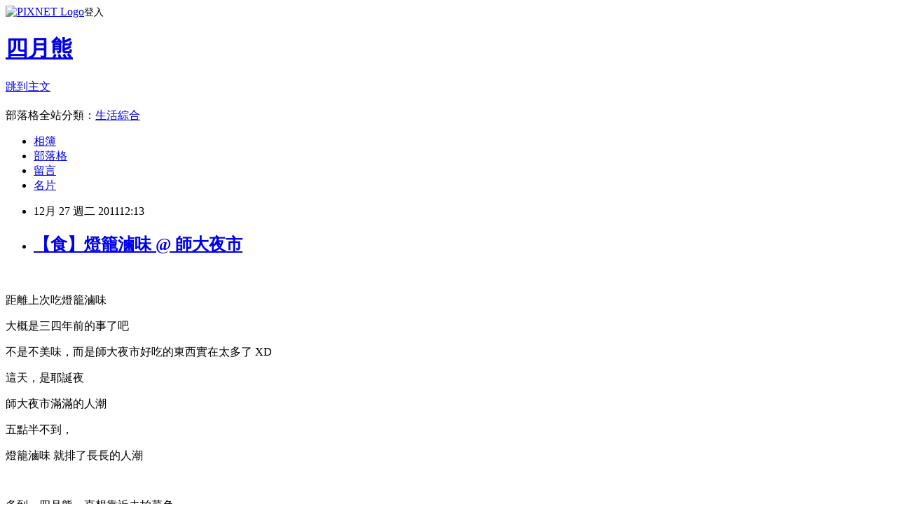

--- FILE ---
content_type: text/html; charset=utf-8
request_url: https://aprilbear.pixnet.net/blog/posts/1027704881
body_size: 31487
content:
<!DOCTYPE html><html lang="zh-TW"><head><meta charSet="utf-8"/><meta name="viewport" content="width=device-width, initial-scale=1"/><link rel="stylesheet" href="https://static.1px.tw/blog-next/_next/static/chunks/b1e52b495cc0137c.css" data-precedence="next"/><link rel="stylesheet" href="https://static.1px.tw/blog-next/public/fix.css?v=202601241406" type="text/css" data-precedence="medium"/><link rel="stylesheet" href="https://s3.1px.tw/blog/theme/choc/iframe-popup.css?v=202601241406" type="text/css" data-precedence="medium"/><link rel="stylesheet" href="https://s3.1px.tw/blog/theme/choc/plugins.min.css?v=202601241406" type="text/css" data-precedence="medium"/><link rel="stylesheet" href="https://s3.1px.tw/blog/theme/choc/openid-comment.css?v=202601241406" type="text/css" data-precedence="medium"/><link rel="stylesheet" href="https://s3.1px.tw/blog/theme/choc/style.min.css?v=202601241406" type="text/css" data-precedence="medium"/><link rel="stylesheet" href="https://s3.1px.tw/blog/theme/choc/main.min.css?v=202601241406" type="text/css" data-precedence="medium"/><link rel="stylesheet" href="https://pimg.1px.tw/aprilbear/assets/aprilbear.css?v=202601241406" type="text/css" data-precedence="medium"/><link rel="stylesheet" href="https://s3.1px.tw/blog/theme/choc/author-info.css?v=202601241406" type="text/css" data-precedence="medium"/><link rel="stylesheet" href="https://s3.1px.tw/blog/theme/choc/idlePop.min.css?v=202601241406" type="text/css" data-precedence="medium"/><link rel="preload" as="script" fetchPriority="low" href="https://static.1px.tw/blog-next/_next/static/chunks/94688e2baa9fea03.js"/><script src="https://static.1px.tw/blog-next/_next/static/chunks/41eaa5427c45ebcc.js" async=""></script><script src="https://static.1px.tw/blog-next/_next/static/chunks/e2c6231760bc85bd.js" async=""></script><script src="https://static.1px.tw/blog-next/_next/static/chunks/94bde6376cf279be.js" async=""></script><script src="https://static.1px.tw/blog-next/_next/static/chunks/426b9d9d938a9eb4.js" async=""></script><script src="https://static.1px.tw/blog-next/_next/static/chunks/turbopack-5021d21b4b170dda.js" async=""></script><script src="https://static.1px.tw/blog-next/_next/static/chunks/ff1a16fafef87110.js" async=""></script><script src="https://static.1px.tw/blog-next/_next/static/chunks/e308b2b9ce476a3e.js" async=""></script><script src="https://static.1px.tw/blog-next/_next/static/chunks/169ce1e25068f8ff.js" async=""></script><script src="https://static.1px.tw/blog-next/_next/static/chunks/d3c6eed28c1dd8e2.js" async=""></script><script src="https://static.1px.tw/blog-next/_next/static/chunks/d4d39cfc2a072218.js" async=""></script><script src="https://static.1px.tw/blog-next/_next/static/chunks/6a5d72c05b9cd4ba.js" async=""></script><script src="https://static.1px.tw/blog-next/_next/static/chunks/8af6103cf1375f47.js" async=""></script><script src="https://static.1px.tw/blog-next/_next/static/chunks/e90cbf588986111c.js" async=""></script><script src="https://static.1px.tw/blog-next/_next/static/chunks/6fc86f1438482192.js" async=""></script><script src="https://static.1px.tw/blog-next/_next/static/chunks/6d1100e43ad18157.js" async=""></script><script src="https://static.1px.tw/blog-next/_next/static/chunks/c2622454eda6e045.js" async=""></script><script src="https://static.1px.tw/blog-next/_next/static/chunks/ed01c75076819ebd.js" async=""></script><script src="https://static.1px.tw/blog-next/_next/static/chunks/a4df8fc19a9a82e6.js" async=""></script><link rel="preload" href="https://pagead2.googlesyndication.com/pagead/js/adsbygoogle.js?client=ca-pub-4983310949632781" as="script" crossorigin=""/><title>【食】燈籠滷味 @ 師大夜市</title><meta name="description" content=" 距離上次吃燈籠滷味大概是三四年前的事了吧不是不美味，而是師大夜市好吃的東西實在太多了 XD"/><meta name="author" content="四月熊"/><meta name="google-adsense-platform-account" content="pub-2647689032095179"/><meta name="google-adsense-account" content="pub-4983310949632781"/><meta name="fb:app_id" content="101730233200171"/><link rel="canonical" href="https://aprilbear.pixnet.net/blog/posts/1027704881"/><meta property="og:title" content="【食】燈籠滷味 @ 師大夜市"/><meta property="og:description" content=" 距離上次吃燈籠滷味大概是三四年前的事了吧不是不美味，而是師大夜市好吃的東西實在太多了 XD"/><meta property="og:url" content="https://aprilbear.pixnet.net/blog/posts/1027704881"/><meta property="og:image" content="https://pimg.1px.tw/aprilbear/1324959150-798715387.jpg"/><meta property="og:type" content="article"/><meta name="twitter:card" content="summary_large_image"/><meta name="twitter:title" content="【食】燈籠滷味 @ 師大夜市"/><meta name="twitter:description" content=" 距離上次吃燈籠滷味大概是三四年前的事了吧不是不美味，而是師大夜市好吃的東西實在太多了 XD"/><meta name="twitter:image" content="https://pimg.1px.tw/aprilbear/1324959150-798715387.jpg"/><link rel="icon" href="/favicon.ico?favicon.a62c60e0.ico" sizes="32x32" type="image/x-icon"/><script src="https://static.1px.tw/blog-next/_next/static/chunks/a6dad97d9634a72d.js" noModule=""></script></head><body><!--$--><!--/$--><!--$?--><template id="B:0"></template><!--/$--><script>requestAnimationFrame(function(){$RT=performance.now()});</script><script src="https://static.1px.tw/blog-next/_next/static/chunks/94688e2baa9fea03.js" id="_R_" async=""></script><div hidden id="S:0"><script id="pixnet-vars">
        window.PIXNET = {
          post_id: "1027704881",
          name: "aprilbear",
          user_id: 0,
          blog_id: "473849",
          display_ads: true,
          ad_options: {"chictrip":false}
        };
      </script><script type="text/javascript" src="https://code.jquery.com/jquery-latest.min.js"></script><script id="json-ld-article-script" type="application/ld+json">{"@context":"https:\u002F\u002Fschema.org","@type":"BlogPosting","isAccessibleForFree":true,"mainEntityOfPage":{"@type":"WebPage","@id":"https:\u002F\u002Faprilbear.pixnet.net\u002Fblog\u002Fposts\u002F1027704881"},"headline":"【食】燈籠滷味 @ 師大夜市","description":"\u003Cimg title=\"燈籠滷味-01.JPG\" src=\"http:\u002F\u002Fpic.pimg.tw\u002Faprilbear\u002F1324959150-798715387_m.jpg\" border=\"0\" alt=\"燈籠滷味-01.JPG\" \u002F\u003E\u003Cbr \u002F\u003E \u003Cbr\u003E距離上次吃燈籠滷味\u003Cbr\u003E大概是三四年前的事了吧\u003Cbr\u003E不是不美味，而是師大夜市好吃的東西實在太多了 XD","articleBody":"\u003Cp style=\"text-align: center;\"\u003E\u003Ca href=\"http:\u002F\u002Faprilbear.pixnet.net\u002Falbum\u002Fphoto\u002F167597749\"\u003E\u003Cimg title=\"燈籠滷味-01.JPG\" src=\"https:\u002F\u002Fpimg.1px.tw\u002Faprilbear\u002F1324959150-798715387.jpg\" border=\"0\" alt=\"燈籠滷味-01.JPG\" \u002F\u003E\u003C\u002Fa\u003E&nbsp;\u003C\u002Fp\u003E\n\u003Cp style=\"text-align: center;\"\u003E距離上次吃燈籠滷味\u003C\u002Fp\u003E\n\u003Cp style=\"text-align: center;\"\u003E大概是三四年前的事了吧\u003C\u002Fp\u003E\n\u003Cp style=\"text-align: center;\"\u003E不是不美味，而是師大夜市好吃的東西實在太多了 XD\u003C\u002Fp\u003E\n\u003Cp style=\"text-align: center;\"\u003E\u003C!-- more --\u003E\u003C\u002Fp\u003E\n\u003Cp style=\"text-align: center;\"\u003E\u003Ca href=\"http:\u002F\u002Faprilbear.pixnet.net\u002Falbum\u002Fphoto\u002F167597751\"\u003E\u003Cimg title=\"燈籠滷味-02.JPG\" src=\"https:\u002F\u002Fpimg.1px.tw\u002Faprilbear\u002F1324959152-3106787172.jpg\" border=\"0\" alt=\"燈籠滷味-02.JPG\" \u002F\u003E\u003C\u002Fa\u003E\u003C\u002Fp\u003E\n\u003Cp style=\"text-align: center;\"\u003E這天，是耶誕夜\u003C\u002Fp\u003E\n\u003Cp style=\"text-align: center;\"\u003E師大夜市滿滿的人潮\u003C\u002Fp\u003E\n\u003Cp style=\"text-align: center;\"\u003E五點半不到，\u003C\u002Fp\u003E\n\u003Cp style=\"text-align: center;\"\u003E燈籠滷味 就排了長長的人潮\u003C\u002Fp\u003E\n\u003Cp style=\"text-align: center;\"\u003E&nbsp;\u003Ca href=\"http:\u002F\u002Faprilbear.pixnet.net\u002Falbum\u002Fphoto\u002F167597753\"\u003E\u003Cimg title=\"燈籠滷味-03.JPG\" src=\"https:\u002F\u002Fpimg.1px.tw\u002Faprilbear\u002F1324959153-1270575036.jpg\" border=\"0\" alt=\"燈籠滷味-03.JPG\" \u002F\u003E\u003C\u002Fa\u003E \u003C\u002Fp\u003E\n\u003Cp style=\"text-align: center;\"\u003E多到，四月熊一直想靠近去拍菜色\u003C\u002Fp\u003E\n\u003Cp style=\"text-align: center;\"\u003E但怎麼樣都擠不進去了&gt;&lt;\u003C\u002Fp\u003E\n\u003Cp style=\"text-align: center;\"\u003E\u003Ca href=\"http:\u002F\u002Faprilbear.pixnet.net\u002Falbum\u002Fphoto\u002F167597755\"\u003E\u003C\u002Fa\u003E&nbsp;\u003Ca href=\"http:\u002F\u002Faprilbear.pixnet.net\u002Falbum\u002Fphoto\u002F167597757\"\u003E\u003Cimg title=\"燈籠滷味-05.JPG\" src=\"https:\u002F\u002Fpimg.1px.tw\u002Faprilbear\u002F1324959156-1391966993.jpg\" border=\"0\" alt=\"燈籠滷味-05.JPG\" \u002F\u003E\u003C\u002Fa\u003E\u003C\u002Fp\u003E\n\u003Cp style=\"text-align: center;\"\u003E簡單點了一盤，畢竟這才第一攤\u003C\u002Fp\u003E\n\u003Cp style=\"text-align: center;\"\u003E滷味這東西就是這麼神奇\u003C\u002Fp\u003E\n\u003Cp style=\"text-align: center;\"\u003E每次好像覺得沒點太多\u003C\u002Fp\u003E\n\u003Cp style=\"text-align: center;\"\u003E切一切煮一煮就變成好大一盤 ～哈\u003C\u002Fp\u003E\n\u003Cp style=\"text-align: center;\"\u003E必點的當然有王子麵了。。\u003C\u002Fp\u003E\n\u003Cp style=\"text-align: center;\"\u003E\u003Ca href=\"http:\u002F\u002Faprilbear.pixnet.net\u002Falbum\u002Fphoto\u002F167597755\"\u003E\u003Cimg title=\"燈籠滷味-04.JPG\" src=\"https:\u002F\u002Fpimg.1px.tw\u002Faprilbear\u002F1324959154-3782159610.jpg\" border=\"0\" alt=\"燈籠滷味-04.JPG\" \u002F\u003E\u003C\u002Fa\u003E\u003C\u002Fp\u003E\n\u003Cp style=\"text-align: center;\"\u003E推薦好吃的雞肝。一個才5塊唷\u003C\u002Fp\u003E\n\u003Cp style=\"text-align: center;\"\u003E還有鴨血跟腸子\u003C\u002Fp\u003E\n\u003Cp style=\"text-align: center;\"\u003E其他就看個人喜好囉。。\u003C\u002Fp\u003E\n\u003Cp style=\"text-align: center;\"\u003E&nbsp;\u003Ca href=\"http:\u002F\u002Faprilbear.pixnet.net\u002Falbum\u002Fphoto\u002F167597759\"\u003E\u003Cimg title=\"燈籠滷味-06.JPG\" src=\"https:\u002F\u002Fpimg.1px.tw\u002Faprilbear\u002F1324959157-2259879069.jpg\" border=\"0\" alt=\"燈籠滷味-06.JPG\" \u002F\u003E\u003C\u002Fa\u003E&nbsp;&nbsp;\u003C\u002Fp\u003E\n\u003Cp style=\"text-align: center;\"\u003E如果內用，需要點飲料低消$30／人\u003C\u002Fp\u003E\n\u003Cp style=\"text-align: center;\"\u003E寒冷的天氣\u003C\u002Fp\u003E\n\u003Cp style=\"text-align: center;\"\u003E躲在室內，吃著熱呼呼的滷味\u003C\u002Fp\u003E\n\u003Cp style=\"text-align: center;\"\u003E再配上一杯冰冰的飲料\u003C\u002Fp\u003E\n\u003Cp style=\"text-align: center;\"\u003E哈。耶誕夜的第一餐，很滿足\u003C\u002Fp\u003E\n\u003Cp style=\"text-align: center;\"\u003E&nbsp;\u003C\u002Fp\u003E\n\u003Cp style=\"text-align: center;\"\u003E\u003Cimg title=\"延伸閱讀.png\" src=\"https:\u002F\u002Fpimg.1px.tw\u002Faprilbear\u002F1311305813-f67fea01a054fb92a0aafa5435b95f2c.png\" border=\"0\" alt=\"延伸閱讀.png\" width=\"269\" height=\"63\" \u002F\u003E&nbsp;&nbsp;\u003C\u002Fp\u003E\n\u003Cp style=\"text-align: center;\"\u003E\u003Cspan style=\"font-size: 10pt;\" lang=\"EN-US\"\u003E\u003Ca href=\"http:\u002F\u002Faprilbear.pixnet.net\u002Fblog\u002Fpost\u002F27007295\"\u003E\u003Cspan style=\"font-family: '微軟正黑體','sans-serif';\" lang=\"EN-US\"\u003E【食】再訪\u003C\u002Fspan\u003E \u003Cspan style=\"font-family: '微軟正黑體','sans-serif';\" lang=\"EN-US\"\u003E瑪莉珍比薩\u003C\u002Fspan\u003EMarryJane Pizze (\u003Cspan style=\"font-family: '微軟正黑體','sans-serif';\" lang=\"EN-US\"\u003E師大店\u003C\u002Fspan\u003E)\u003C\u002Fa\u003E\u003C\u002Fspan\u003E\u003C\u002Fp\u003E\n\u003Cp style=\"text-align: center;\"\u003E\u003Cspan style=\"font-size: 10pt;\" lang=\"EN-US\"\u003E\u003Ca href=\"http:\u002F\u002Ftw.myblog.yahoo.com\u002Faprilbear-aprilbear\u002Farticle?mid=11067\"\u003E\u003Cspan style=\"font-family: '微軟正黑體','sans-serif';\" lang=\"EN-US\"\u003E【食】瑪莉珍比薩\u003C\u002Fspan\u003EMarryJane Pizze (\u003Cspan style=\"font-family: '微軟正黑體','sans-serif';\" lang=\"EN-US\"\u003E師大店\u003C\u002Fspan\u003E) \u003C\u002Fa\u003E\u003C\u002Fspan\u003E\u003C\u002Fp\u003E\n\u003Cp style=\"text-align: center;\"\u003E\u003Cspan style=\"font-size: 10pt;\" lang=\"EN-US\"\u003E\u003Ca href=\"http:\u002F\u002Faprilbear.pixnet.net\u002Fblog\u002Fpost\u002F27036209\"\u003E\u003Cspan style=\"font-family: '微軟正黑體','sans-serif';\" lang=\"EN-US\"\u003E【食】充滿地中海風情的\u003C\u002Fspan\u003E \u003Cspan style=\"font-family: '微軟正黑體','sans-serif';\" lang=\"EN-US\"\u003E米克諾斯\u003C\u002Fspan\u003E\u003C\u002Fa\u003E\u003C\u002Fspan\u003E\u003C\u002Fp\u003E\n\u003Cp style=\"text-align: center;\"\u003E\u003Cspan style=\"font-size: 10pt;\" lang=\"EN-US\"\u003E\u003Ca href=\"http:\u002F\u002Ftw.myblog.yahoo.com\u002Fjw!aTnbjsOQFRbLgaELbrMjXfCFw.bNLuXY\u002Farticle?mid=4606\"\u003E\u003Cspan style=\"font-family: '微軟正黑體','sans-serif';\" lang=\"EN-US\"\u003E【食】台北\u003C\u002Fspan\u003E-\u003Cspan style=\"font-family: '微軟正黑體','sans-serif';\" lang=\"EN-US\"\u003E廣生食品行\u003C\u002Fspan\u003E -97.08.10 \u003C\u002Fa\u003E\u003C\u002Fspan\u003E\u003C\u002Fp\u003E\n\u003Cp style=\"text-align: center;\"\u003E\u003Cspan style=\"font-size: 10pt;\" lang=\"EN-US\"\u003E.\u003C\u002Fspan\u003E\u003C\u002Fp\u003E\n\u003Cp style=\"text-align: center;\"\u003E&nbsp;\u003C\u002Fp\u003E","image":["https:\u002F\u002Fpimg.1px.tw\u002Faprilbear\u002F1324959150-798715387.jpg"],"author":{"@type":"Person","name":"四月熊","url":"https:\u002F\u002Fwww.pixnet.net\u002Fpcard\u002Faprilbear"},"publisher":{"@type":"Organization","name":"四月熊","logo":{"@type":"ImageObject","url":"https:\u002F\u002Fs3.1px.tw\u002Fblog\u002Fcommon\u002Favatar\u002Fblog_cover_dark.jpg"}},"datePublished":"2011-12-27T04:13:19.000Z","dateModified":"","keywords":[],"articleSection":"能吃就是福"}</script><template id="P:1"></template><template id="P:2"></template><template id="P:3"></template><section aria-label="Notifications alt+T" tabindex="-1" aria-live="polite" aria-relevant="additions text" aria-atomic="false"></section></div><script>(self.__next_f=self.__next_f||[]).push([0])</script><script>self.__next_f.push([1,"1:\"$Sreact.fragment\"\n3:I[39756,[\"https://static.1px.tw/blog-next/_next/static/chunks/ff1a16fafef87110.js\",\"https://static.1px.tw/blog-next/_next/static/chunks/e308b2b9ce476a3e.js\"],\"default\"]\n4:I[53536,[\"https://static.1px.tw/blog-next/_next/static/chunks/ff1a16fafef87110.js\",\"https://static.1px.tw/blog-next/_next/static/chunks/e308b2b9ce476a3e.js\"],\"default\"]\n6:I[97367,[\"https://static.1px.tw/blog-next/_next/static/chunks/ff1a16fafef87110.js\",\"https://static.1px.tw/blog-next/_next/static/chunks/e308b2b9ce476a3e.js\"],\"OutletBoundary\"]\n8:I[97367,[\"https://static.1px.tw/blog-next/_next/static/chunks/ff1a16fafef87110.js\",\"https://static.1px.tw/blog-next/_next/static/chunks/e308b2b9ce476a3e.js\"],\"ViewportBoundary\"]\na:I[97367,[\"https://static.1px.tw/blog-next/_next/static/chunks/ff1a16fafef87110.js\",\"https://static.1px.tw/blog-next/_next/static/chunks/e308b2b9ce476a3e.js\"],\"MetadataBoundary\"]\nc:I[63491,[\"https://static.1px.tw/blog-next/_next/static/chunks/169ce1e25068f8ff.js\",\"https://static.1px.tw/blog-next/_next/static/chunks/d3c6eed28c1dd8e2.js\"],\"default\"]\n:HL[\"https://static.1px.tw/blog-next/_next/static/chunks/b1e52b495cc0137c.css\",\"style\"]\n"])</script><script>self.__next_f.push([1,"0:{\"P\":null,\"b\":\"JQ_Jy432Rf5mCJvB01Y9Z\",\"c\":[\"\",\"blog\",\"posts\",\"1027704881\"],\"q\":\"\",\"i\":false,\"f\":[[[\"\",{\"children\":[\"blog\",{\"children\":[\"posts\",{\"children\":[[\"id\",\"1027704881\",\"d\"],{\"children\":[\"__PAGE__\",{}]}]}]}]},\"$undefined\",\"$undefined\",true],[[\"$\",\"$1\",\"c\",{\"children\":[[[\"$\",\"script\",\"script-0\",{\"src\":\"https://static.1px.tw/blog-next/_next/static/chunks/d4d39cfc2a072218.js\",\"async\":true,\"nonce\":\"$undefined\"}],[\"$\",\"script\",\"script-1\",{\"src\":\"https://static.1px.tw/blog-next/_next/static/chunks/6a5d72c05b9cd4ba.js\",\"async\":true,\"nonce\":\"$undefined\"}],[\"$\",\"script\",\"script-2\",{\"src\":\"https://static.1px.tw/blog-next/_next/static/chunks/8af6103cf1375f47.js\",\"async\":true,\"nonce\":\"$undefined\"}]],\"$L2\"]}],{\"children\":[[\"$\",\"$1\",\"c\",{\"children\":[null,[\"$\",\"$L3\",null,{\"parallelRouterKey\":\"children\",\"error\":\"$undefined\",\"errorStyles\":\"$undefined\",\"errorScripts\":\"$undefined\",\"template\":[\"$\",\"$L4\",null,{}],\"templateStyles\":\"$undefined\",\"templateScripts\":\"$undefined\",\"notFound\":\"$undefined\",\"forbidden\":\"$undefined\",\"unauthorized\":\"$undefined\"}]]}],{\"children\":[[\"$\",\"$1\",\"c\",{\"children\":[null,[\"$\",\"$L3\",null,{\"parallelRouterKey\":\"children\",\"error\":\"$undefined\",\"errorStyles\":\"$undefined\",\"errorScripts\":\"$undefined\",\"template\":[\"$\",\"$L4\",null,{}],\"templateStyles\":\"$undefined\",\"templateScripts\":\"$undefined\",\"notFound\":\"$undefined\",\"forbidden\":\"$undefined\",\"unauthorized\":\"$undefined\"}]]}],{\"children\":[[\"$\",\"$1\",\"c\",{\"children\":[null,[\"$\",\"$L3\",null,{\"parallelRouterKey\":\"children\",\"error\":\"$undefined\",\"errorStyles\":\"$undefined\",\"errorScripts\":\"$undefined\",\"template\":[\"$\",\"$L4\",null,{}],\"templateStyles\":\"$undefined\",\"templateScripts\":\"$undefined\",\"notFound\":\"$undefined\",\"forbidden\":\"$undefined\",\"unauthorized\":\"$undefined\"}]]}],{\"children\":[[\"$\",\"$1\",\"c\",{\"children\":[\"$L5\",[[\"$\",\"link\",\"0\",{\"rel\":\"stylesheet\",\"href\":\"https://static.1px.tw/blog-next/_next/static/chunks/b1e52b495cc0137c.css\",\"precedence\":\"next\",\"crossOrigin\":\"$undefined\",\"nonce\":\"$undefined\"}],[\"$\",\"script\",\"script-0\",{\"src\":\"https://static.1px.tw/blog-next/_next/static/chunks/6fc86f1438482192.js\",\"async\":true,\"nonce\":\"$undefined\"}],[\"$\",\"script\",\"script-1\",{\"src\":\"https://static.1px.tw/blog-next/_next/static/chunks/6d1100e43ad18157.js\",\"async\":true,\"nonce\":\"$undefined\"}],[\"$\",\"script\",\"script-2\",{\"src\":\"https://static.1px.tw/blog-next/_next/static/chunks/c2622454eda6e045.js\",\"async\":true,\"nonce\":\"$undefined\"}],[\"$\",\"script\",\"script-3\",{\"src\":\"https://static.1px.tw/blog-next/_next/static/chunks/ed01c75076819ebd.js\",\"async\":true,\"nonce\":\"$undefined\"}],[\"$\",\"script\",\"script-4\",{\"src\":\"https://static.1px.tw/blog-next/_next/static/chunks/a4df8fc19a9a82e6.js\",\"async\":true,\"nonce\":\"$undefined\"}]],[\"$\",\"$L6\",null,{\"children\":\"$@7\"}]]}],{},null,false,false]},null,false,false]},null,false,false]},null,false,false]},null,false,false],[\"$\",\"$1\",\"h\",{\"children\":[null,[\"$\",\"$L8\",null,{\"children\":\"$@9\"}],[\"$\",\"$La\",null,{\"children\":\"$@b\"}],null]}],false]],\"m\":\"$undefined\",\"G\":[\"$c\",[]],\"S\":false}\n"])</script><script>self.__next_f.push([1,"9:[[\"$\",\"meta\",\"0\",{\"charSet\":\"utf-8\"}],[\"$\",\"meta\",\"1\",{\"name\":\"viewport\",\"content\":\"width=device-width, initial-scale=1\"}]]\n"])</script><script>self.__next_f.push([1,"d:I[79520,[\"https://static.1px.tw/blog-next/_next/static/chunks/d4d39cfc2a072218.js\",\"https://static.1px.tw/blog-next/_next/static/chunks/6a5d72c05b9cd4ba.js\",\"https://static.1px.tw/blog-next/_next/static/chunks/8af6103cf1375f47.js\"],\"\"]\n10:I[2352,[\"https://static.1px.tw/blog-next/_next/static/chunks/d4d39cfc2a072218.js\",\"https://static.1px.tw/blog-next/_next/static/chunks/6a5d72c05b9cd4ba.js\",\"https://static.1px.tw/blog-next/_next/static/chunks/8af6103cf1375f47.js\"],\"AdultWarningModal\"]\n11:I[69182,[\"https://static.1px.tw/blog-next/_next/static/chunks/d4d39cfc2a072218.js\",\"https://static.1px.tw/blog-next/_next/static/chunks/6a5d72c05b9cd4ba.js\",\"https://static.1px.tw/blog-next/_next/static/chunks/8af6103cf1375f47.js\"],\"HydrationComplete\"]\n12:I[12985,[\"https://static.1px.tw/blog-next/_next/static/chunks/d4d39cfc2a072218.js\",\"https://static.1px.tw/blog-next/_next/static/chunks/6a5d72c05b9cd4ba.js\",\"https://static.1px.tw/blog-next/_next/static/chunks/8af6103cf1375f47.js\"],\"NuqsAdapter\"]\n13:I[82782,[\"https://static.1px.tw/blog-next/_next/static/chunks/d4d39cfc2a072218.js\",\"https://static.1px.tw/blog-next/_next/static/chunks/6a5d72c05b9cd4ba.js\",\"https://static.1px.tw/blog-next/_next/static/chunks/8af6103cf1375f47.js\"],\"RefineContext\"]\n14:I[29306,[\"https://static.1px.tw/blog-next/_next/static/chunks/d4d39cfc2a072218.js\",\"https://static.1px.tw/blog-next/_next/static/chunks/6a5d72c05b9cd4ba.js\",\"https://static.1px.tw/blog-next/_next/static/chunks/8af6103cf1375f47.js\",\"https://static.1px.tw/blog-next/_next/static/chunks/e90cbf588986111c.js\",\"https://static.1px.tw/blog-next/_next/static/chunks/d3c6eed28c1dd8e2.js\"],\"default\"]\n2:[\"$\",\"html\",null,{\"lang\":\"zh-TW\",\"children\":[[\"$\",\"$Ld\",null,{\"id\":\"google-tag-manager\",\"strategy\":\"afterInteractive\",\"children\":\"\\n(function(w,d,s,l,i){w[l]=w[l]||[];w[l].push({'gtm.start':\\nnew Date().getTime(),event:'gtm.js'});var f=d.getElementsByTagName(s)[0],\\nj=d.createElement(s),dl=l!='dataLayer'?'\u0026l='+l:'';j.async=true;j.src=\\n'https://www.googletagmanager.com/gtm.js?id='+i+dl;f.parentNode.insertBefore(j,f);\\n})(window,document,'script','dataLayer','GTM-TRLQMPKX');\\n  \"}],\"$Le\",\"$Lf\",[\"$\",\"body\",null,{\"children\":[[\"$\",\"$L10\",null,{\"display\":false}],[\"$\",\"$L11\",null,{}],[\"$\",\"$L12\",null,{\"children\":[\"$\",\"$L13\",null,{\"children\":[\"$\",\"$L3\",null,{\"parallelRouterKey\":\"children\",\"error\":\"$undefined\",\"errorStyles\":\"$undefined\",\"errorScripts\":\"$undefined\",\"template\":[\"$\",\"$L4\",null,{}],\"templateStyles\":\"$undefined\",\"templateScripts\":\"$undefined\",\"notFound\":[[\"$\",\"$L14\",null,{}],[]],\"forbidden\":\"$undefined\",\"unauthorized\":\"$undefined\"}]}]}]]}]]}]\n"])</script><script>self.__next_f.push([1,"e:null\nf:[\"$\",\"$Ld\",null,{\"async\":true,\"src\":\"https://pagead2.googlesyndication.com/pagead/js/adsbygoogle.js?client=ca-pub-4983310949632781\",\"crossOrigin\":\"anonymous\",\"strategy\":\"afterInteractive\"}]\n"])</script><script>self.__next_f.push([1,"16:I[27201,[\"https://static.1px.tw/blog-next/_next/static/chunks/ff1a16fafef87110.js\",\"https://static.1px.tw/blog-next/_next/static/chunks/e308b2b9ce476a3e.js\"],\"IconMark\"]\n5:[[\"$\",\"script\",null,{\"id\":\"pixnet-vars\",\"children\":\"\\n        window.PIXNET = {\\n          post_id: \\\"1027704881\\\",\\n          name: \\\"aprilbear\\\",\\n          user_id: 0,\\n          blog_id: \\\"473849\\\",\\n          display_ads: true,\\n          ad_options: {\\\"chictrip\\\":false}\\n        };\\n      \"}],\"$L15\"]\n"])</script><script>self.__next_f.push([1,"b:[[\"$\",\"title\",\"0\",{\"children\":\"【食】燈籠滷味 @ 師大夜市\"}],[\"$\",\"meta\",\"1\",{\"name\":\"description\",\"content\":\" 距離上次吃燈籠滷味大概是三四年前的事了吧不是不美味，而是師大夜市好吃的東西實在太多了 XD\"}],[\"$\",\"meta\",\"2\",{\"name\":\"author\",\"content\":\"四月熊\"}],[\"$\",\"meta\",\"3\",{\"name\":\"google-adsense-platform-account\",\"content\":\"pub-2647689032095179\"}],[\"$\",\"meta\",\"4\",{\"name\":\"google-adsense-account\",\"content\":\"pub-4983310949632781\"}],[\"$\",\"meta\",\"5\",{\"name\":\"fb:app_id\",\"content\":\"101730233200171\"}],[\"$\",\"link\",\"6\",{\"rel\":\"canonical\",\"href\":\"https://aprilbear.pixnet.net/blog/posts/1027704881\"}],[\"$\",\"meta\",\"7\",{\"property\":\"og:title\",\"content\":\"【食】燈籠滷味 @ 師大夜市\"}],[\"$\",\"meta\",\"8\",{\"property\":\"og:description\",\"content\":\" 距離上次吃燈籠滷味大概是三四年前的事了吧不是不美味，而是師大夜市好吃的東西實在太多了 XD\"}],[\"$\",\"meta\",\"9\",{\"property\":\"og:url\",\"content\":\"https://aprilbear.pixnet.net/blog/posts/1027704881\"}],[\"$\",\"meta\",\"10\",{\"property\":\"og:image\",\"content\":\"https://pimg.1px.tw/aprilbear/1324959150-798715387.jpg\"}],[\"$\",\"meta\",\"11\",{\"property\":\"og:type\",\"content\":\"article\"}],[\"$\",\"meta\",\"12\",{\"name\":\"twitter:card\",\"content\":\"summary_large_image\"}],[\"$\",\"meta\",\"13\",{\"name\":\"twitter:title\",\"content\":\"【食】燈籠滷味 @ 師大夜市\"}],[\"$\",\"meta\",\"14\",{\"name\":\"twitter:description\",\"content\":\" 距離上次吃燈籠滷味大概是三四年前的事了吧不是不美味，而是師大夜市好吃的東西實在太多了 XD\"}],[\"$\",\"meta\",\"15\",{\"name\":\"twitter:image\",\"content\":\"https://pimg.1px.tw/aprilbear/1324959150-798715387.jpg\"}],[\"$\",\"link\",\"16\",{\"rel\":\"icon\",\"href\":\"/favicon.ico?favicon.a62c60e0.ico\",\"sizes\":\"32x32\",\"type\":\"image/x-icon\"}],[\"$\",\"$L16\",\"17\",{}]]\n"])</script><script>self.__next_f.push([1,"7:null\n"])</script><script>self.__next_f.push([1,":HL[\"https://static.1px.tw/blog-next/public/fix.css?v=202601241406\",\"style\",{\"type\":\"text/css\"}]\n:HL[\"https://s3.1px.tw/blog/theme/choc/iframe-popup.css?v=202601241406\",\"style\",{\"type\":\"text/css\"}]\n:HL[\"https://s3.1px.tw/blog/theme/choc/plugins.min.css?v=202601241406\",\"style\",{\"type\":\"text/css\"}]\n:HL[\"https://s3.1px.tw/blog/theme/choc/openid-comment.css?v=202601241406\",\"style\",{\"type\":\"text/css\"}]\n:HL[\"https://s3.1px.tw/blog/theme/choc/style.min.css?v=202601241406\",\"style\",{\"type\":\"text/css\"}]\n:HL[\"https://s3.1px.tw/blog/theme/choc/main.min.css?v=202601241406\",\"style\",{\"type\":\"text/css\"}]\n:HL[\"https://pimg.1px.tw/aprilbear/assets/aprilbear.css?v=202601241406\",\"style\",{\"type\":\"text/css\"}]\n:HL[\"https://s3.1px.tw/blog/theme/choc/author-info.css?v=202601241406\",\"style\",{\"type\":\"text/css\"}]\n:HL[\"https://s3.1px.tw/blog/theme/choc/idlePop.min.css?v=202601241406\",\"style\",{\"type\":\"text/css\"}]\n17:T2157,"])</script><script>self.__next_f.push([1,"{\"@context\":\"https:\\u002F\\u002Fschema.org\",\"@type\":\"BlogPosting\",\"isAccessibleForFree\":true,\"mainEntityOfPage\":{\"@type\":\"WebPage\",\"@id\":\"https:\\u002F\\u002Faprilbear.pixnet.net\\u002Fblog\\u002Fposts\\u002F1027704881\"},\"headline\":\"【食】燈籠滷味 @ 師大夜市\",\"description\":\"\\u003Cimg title=\\\"燈籠滷味-01.JPG\\\" src=\\\"http:\\u002F\\u002Fpic.pimg.tw\\u002Faprilbear\\u002F1324959150-798715387_m.jpg\\\" border=\\\"0\\\" alt=\\\"燈籠滷味-01.JPG\\\" \\u002F\\u003E\\u003Cbr \\u002F\\u003E \\u003Cbr\\u003E距離上次吃燈籠滷味\\u003Cbr\\u003E大概是三四年前的事了吧\\u003Cbr\\u003E不是不美味，而是師大夜市好吃的東西實在太多了 XD\",\"articleBody\":\"\\u003Cp style=\\\"text-align: center;\\\"\\u003E\\u003Ca href=\\\"http:\\u002F\\u002Faprilbear.pixnet.net\\u002Falbum\\u002Fphoto\\u002F167597749\\\"\\u003E\\u003Cimg title=\\\"燈籠滷味-01.JPG\\\" src=\\\"https:\\u002F\\u002Fpimg.1px.tw\\u002Faprilbear\\u002F1324959150-798715387.jpg\\\" border=\\\"0\\\" alt=\\\"燈籠滷味-01.JPG\\\" \\u002F\\u003E\\u003C\\u002Fa\\u003E\u0026nbsp;\\u003C\\u002Fp\\u003E\\n\\u003Cp style=\\\"text-align: center;\\\"\\u003E距離上次吃燈籠滷味\\u003C\\u002Fp\\u003E\\n\\u003Cp style=\\\"text-align: center;\\\"\\u003E大概是三四年前的事了吧\\u003C\\u002Fp\\u003E\\n\\u003Cp style=\\\"text-align: center;\\\"\\u003E不是不美味，而是師大夜市好吃的東西實在太多了 XD\\u003C\\u002Fp\\u003E\\n\\u003Cp style=\\\"text-align: center;\\\"\\u003E\\u003C!-- more --\\u003E\\u003C\\u002Fp\\u003E\\n\\u003Cp style=\\\"text-align: center;\\\"\\u003E\\u003Ca href=\\\"http:\\u002F\\u002Faprilbear.pixnet.net\\u002Falbum\\u002Fphoto\\u002F167597751\\\"\\u003E\\u003Cimg title=\\\"燈籠滷味-02.JPG\\\" src=\\\"https:\\u002F\\u002Fpimg.1px.tw\\u002Faprilbear\\u002F1324959152-3106787172.jpg\\\" border=\\\"0\\\" alt=\\\"燈籠滷味-02.JPG\\\" \\u002F\\u003E\\u003C\\u002Fa\\u003E\\u003C\\u002Fp\\u003E\\n\\u003Cp style=\\\"text-align: center;\\\"\\u003E這天，是耶誕夜\\u003C\\u002Fp\\u003E\\n\\u003Cp style=\\\"text-align: center;\\\"\\u003E師大夜市滿滿的人潮\\u003C\\u002Fp\\u003E\\n\\u003Cp style=\\\"text-align: center;\\\"\\u003E五點半不到，\\u003C\\u002Fp\\u003E\\n\\u003Cp style=\\\"text-align: center;\\\"\\u003E燈籠滷味 就排了長長的人潮\\u003C\\u002Fp\\u003E\\n\\u003Cp style=\\\"text-align: center;\\\"\\u003E\u0026nbsp;\\u003Ca href=\\\"http:\\u002F\\u002Faprilbear.pixnet.net\\u002Falbum\\u002Fphoto\\u002F167597753\\\"\\u003E\\u003Cimg title=\\\"燈籠滷味-03.JPG\\\" src=\\\"https:\\u002F\\u002Fpimg.1px.tw\\u002Faprilbear\\u002F1324959153-1270575036.jpg\\\" border=\\\"0\\\" alt=\\\"燈籠滷味-03.JPG\\\" \\u002F\\u003E\\u003C\\u002Fa\\u003E \\u003C\\u002Fp\\u003E\\n\\u003Cp style=\\\"text-align: center;\\\"\\u003E多到，四月熊一直想靠近去拍菜色\\u003C\\u002Fp\\u003E\\n\\u003Cp style=\\\"text-align: center;\\\"\\u003E但怎麼樣都擠不進去了\u0026gt;\u0026lt;\\u003C\\u002Fp\\u003E\\n\\u003Cp style=\\\"text-align: center;\\\"\\u003E\\u003Ca href=\\\"http:\\u002F\\u002Faprilbear.pixnet.net\\u002Falbum\\u002Fphoto\\u002F167597755\\\"\\u003E\\u003C\\u002Fa\\u003E\u0026nbsp;\\u003Ca href=\\\"http:\\u002F\\u002Faprilbear.pixnet.net\\u002Falbum\\u002Fphoto\\u002F167597757\\\"\\u003E\\u003Cimg title=\\\"燈籠滷味-05.JPG\\\" src=\\\"https:\\u002F\\u002Fpimg.1px.tw\\u002Faprilbear\\u002F1324959156-1391966993.jpg\\\" border=\\\"0\\\" alt=\\\"燈籠滷味-05.JPG\\\" \\u002F\\u003E\\u003C\\u002Fa\\u003E\\u003C\\u002Fp\\u003E\\n\\u003Cp style=\\\"text-align: center;\\\"\\u003E簡單點了一盤，畢竟這才第一攤\\u003C\\u002Fp\\u003E\\n\\u003Cp style=\\\"text-align: center;\\\"\\u003E滷味這東西就是這麼神奇\\u003C\\u002Fp\\u003E\\n\\u003Cp style=\\\"text-align: center;\\\"\\u003E每次好像覺得沒點太多\\u003C\\u002Fp\\u003E\\n\\u003Cp style=\\\"text-align: center;\\\"\\u003E切一切煮一煮就變成好大一盤 ～哈\\u003C\\u002Fp\\u003E\\n\\u003Cp style=\\\"text-align: center;\\\"\\u003E必點的當然有王子麵了。。\\u003C\\u002Fp\\u003E\\n\\u003Cp style=\\\"text-align: center;\\\"\\u003E\\u003Ca href=\\\"http:\\u002F\\u002Faprilbear.pixnet.net\\u002Falbum\\u002Fphoto\\u002F167597755\\\"\\u003E\\u003Cimg title=\\\"燈籠滷味-04.JPG\\\" src=\\\"https:\\u002F\\u002Fpimg.1px.tw\\u002Faprilbear\\u002F1324959154-3782159610.jpg\\\" border=\\\"0\\\" alt=\\\"燈籠滷味-04.JPG\\\" \\u002F\\u003E\\u003C\\u002Fa\\u003E\\u003C\\u002Fp\\u003E\\n\\u003Cp style=\\\"text-align: center;\\\"\\u003E推薦好吃的雞肝。一個才5塊唷\\u003C\\u002Fp\\u003E\\n\\u003Cp style=\\\"text-align: center;\\\"\\u003E還有鴨血跟腸子\\u003C\\u002Fp\\u003E\\n\\u003Cp style=\\\"text-align: center;\\\"\\u003E其他就看個人喜好囉。。\\u003C\\u002Fp\\u003E\\n\\u003Cp style=\\\"text-align: center;\\\"\\u003E\u0026nbsp;\\u003Ca href=\\\"http:\\u002F\\u002Faprilbear.pixnet.net\\u002Falbum\\u002Fphoto\\u002F167597759\\\"\\u003E\\u003Cimg title=\\\"燈籠滷味-06.JPG\\\" src=\\\"https:\\u002F\\u002Fpimg.1px.tw\\u002Faprilbear\\u002F1324959157-2259879069.jpg\\\" border=\\\"0\\\" alt=\\\"燈籠滷味-06.JPG\\\" \\u002F\\u003E\\u003C\\u002Fa\\u003E\u0026nbsp;\u0026nbsp;\\u003C\\u002Fp\\u003E\\n\\u003Cp style=\\\"text-align: center;\\\"\\u003E如果內用，需要點飲料低消$30／人\\u003C\\u002Fp\\u003E\\n\\u003Cp style=\\\"text-align: center;\\\"\\u003E寒冷的天氣\\u003C\\u002Fp\\u003E\\n\\u003Cp style=\\\"text-align: center;\\\"\\u003E躲在室內，吃著熱呼呼的滷味\\u003C\\u002Fp\\u003E\\n\\u003Cp style=\\\"text-align: center;\\\"\\u003E再配上一杯冰冰的飲料\\u003C\\u002Fp\\u003E\\n\\u003Cp style=\\\"text-align: center;\\\"\\u003E哈。耶誕夜的第一餐，很滿足\\u003C\\u002Fp\\u003E\\n\\u003Cp style=\\\"text-align: center;\\\"\\u003E\u0026nbsp;\\u003C\\u002Fp\\u003E\\n\\u003Cp style=\\\"text-align: center;\\\"\\u003E\\u003Cimg title=\\\"延伸閱讀.png\\\" src=\\\"https:\\u002F\\u002Fpimg.1px.tw\\u002Faprilbear\\u002F1311305813-f67fea01a054fb92a0aafa5435b95f2c.png\\\" border=\\\"0\\\" alt=\\\"延伸閱讀.png\\\" width=\\\"269\\\" height=\\\"63\\\" \\u002F\\u003E\u0026nbsp;\u0026nbsp;\\u003C\\u002Fp\\u003E\\n\\u003Cp style=\\\"text-align: center;\\\"\\u003E\\u003Cspan style=\\\"font-size: 10pt;\\\" lang=\\\"EN-US\\\"\\u003E\\u003Ca href=\\\"http:\\u002F\\u002Faprilbear.pixnet.net\\u002Fblog\\u002Fpost\\u002F27007295\\\"\\u003E\\u003Cspan style=\\\"font-family: '微軟正黑體','sans-serif';\\\" lang=\\\"EN-US\\\"\\u003E【食】再訪\\u003C\\u002Fspan\\u003E \\u003Cspan style=\\\"font-family: '微軟正黑體','sans-serif';\\\" lang=\\\"EN-US\\\"\\u003E瑪莉珍比薩\\u003C\\u002Fspan\\u003EMarryJane Pizze (\\u003Cspan style=\\\"font-family: '微軟正黑體','sans-serif';\\\" lang=\\\"EN-US\\\"\\u003E師大店\\u003C\\u002Fspan\\u003E)\\u003C\\u002Fa\\u003E\\u003C\\u002Fspan\\u003E\\u003C\\u002Fp\\u003E\\n\\u003Cp style=\\\"text-align: center;\\\"\\u003E\\u003Cspan style=\\\"font-size: 10pt;\\\" lang=\\\"EN-US\\\"\\u003E\\u003Ca href=\\\"http:\\u002F\\u002Ftw.myblog.yahoo.com\\u002Faprilbear-aprilbear\\u002Farticle?mid=11067\\\"\\u003E\\u003Cspan style=\\\"font-family: '微軟正黑體','sans-serif';\\\" lang=\\\"EN-US\\\"\\u003E【食】瑪莉珍比薩\\u003C\\u002Fspan\\u003EMarryJane Pizze (\\u003Cspan style=\\\"font-family: '微軟正黑體','sans-serif';\\\" lang=\\\"EN-US\\\"\\u003E師大店\\u003C\\u002Fspan\\u003E) \\u003C\\u002Fa\\u003E\\u003C\\u002Fspan\\u003E\\u003C\\u002Fp\\u003E\\n\\u003Cp style=\\\"text-align: center;\\\"\\u003E\\u003Cspan style=\\\"font-size: 10pt;\\\" lang=\\\"EN-US\\\"\\u003E\\u003Ca href=\\\"http:\\u002F\\u002Faprilbear.pixnet.net\\u002Fblog\\u002Fpost\\u002F27036209\\\"\\u003E\\u003Cspan style=\\\"font-family: '微軟正黑體','sans-serif';\\\" lang=\\\"EN-US\\\"\\u003E【食】充滿地中海風情的\\u003C\\u002Fspan\\u003E \\u003Cspan style=\\\"font-family: '微軟正黑體','sans-serif';\\\" lang=\\\"EN-US\\\"\\u003E米克諾斯\\u003C\\u002Fspan\\u003E\\u003C\\u002Fa\\u003E\\u003C\\u002Fspan\\u003E\\u003C\\u002Fp\\u003E\\n\\u003Cp style=\\\"text-align: center;\\\"\\u003E\\u003Cspan style=\\\"font-size: 10pt;\\\" lang=\\\"EN-US\\\"\\u003E\\u003Ca href=\\\"http:\\u002F\\u002Ftw.myblog.yahoo.com\\u002Fjw!aTnbjsOQFRbLgaELbrMjXfCFw.bNLuXY\\u002Farticle?mid=4606\\\"\\u003E\\u003Cspan style=\\\"font-family: '微軟正黑體','sans-serif';\\\" lang=\\\"EN-US\\\"\\u003E【食】台北\\u003C\\u002Fspan\\u003E-\\u003Cspan style=\\\"font-family: '微軟正黑體','sans-serif';\\\" lang=\\\"EN-US\\\"\\u003E廣生食品行\\u003C\\u002Fspan\\u003E -97.08.10 \\u003C\\u002Fa\\u003E\\u003C\\u002Fspan\\u003E\\u003C\\u002Fp\\u003E\\n\\u003Cp style=\\\"text-align: center;\\\"\\u003E\\u003Cspan style=\\\"font-size: 10pt;\\\" lang=\\\"EN-US\\\"\\u003E.\\u003C\\u002Fspan\\u003E\\u003C\\u002Fp\\u003E\\n\\u003Cp style=\\\"text-align: center;\\\"\\u003E\u0026nbsp;\\u003C\\u002Fp\\u003E\",\"image\":[\"https:\\u002F\\u002Fpimg.1px.tw\\u002Faprilbear\\u002F1324959150-798715387.jpg\"],\"author\":{\"@type\":\"Person\",\"name\":\"四月熊\",\"url\":\"https:\\u002F\\u002Fwww.pixnet.net\\u002Fpcard\\u002Faprilbear\"},\"publisher\":{\"@type\":\"Organization\",\"name\":\"四月熊\",\"logo\":{\"@type\":\"ImageObject\",\"url\":\"https:\\u002F\\u002Fs3.1px.tw\\u002Fblog\\u002Fcommon\\u002Favatar\\u002Fblog_cover_dark.jpg\"}},\"datePublished\":\"2011-12-27T04:13:19.000Z\",\"dateModified\":\"\",\"keywords\":[],\"articleSection\":\"能吃就是福\"}"])</script><script>self.__next_f.push([1,"15:[[[[\"$\",\"link\",\"https://static.1px.tw/blog-next/public/fix.css?v=202601241406\",{\"rel\":\"stylesheet\",\"href\":\"https://static.1px.tw/blog-next/public/fix.css?v=202601241406\",\"type\":\"text/css\",\"precedence\":\"medium\"}],[\"$\",\"link\",\"https://s3.1px.tw/blog/theme/choc/iframe-popup.css?v=202601241406\",{\"rel\":\"stylesheet\",\"href\":\"https://s3.1px.tw/blog/theme/choc/iframe-popup.css?v=202601241406\",\"type\":\"text/css\",\"precedence\":\"medium\"}],[\"$\",\"link\",\"https://s3.1px.tw/blog/theme/choc/plugins.min.css?v=202601241406\",{\"rel\":\"stylesheet\",\"href\":\"https://s3.1px.tw/blog/theme/choc/plugins.min.css?v=202601241406\",\"type\":\"text/css\",\"precedence\":\"medium\"}],[\"$\",\"link\",\"https://s3.1px.tw/blog/theme/choc/openid-comment.css?v=202601241406\",{\"rel\":\"stylesheet\",\"href\":\"https://s3.1px.tw/blog/theme/choc/openid-comment.css?v=202601241406\",\"type\":\"text/css\",\"precedence\":\"medium\"}],[\"$\",\"link\",\"https://s3.1px.tw/blog/theme/choc/style.min.css?v=202601241406\",{\"rel\":\"stylesheet\",\"href\":\"https://s3.1px.tw/blog/theme/choc/style.min.css?v=202601241406\",\"type\":\"text/css\",\"precedence\":\"medium\"}],[\"$\",\"link\",\"https://s3.1px.tw/blog/theme/choc/main.min.css?v=202601241406\",{\"rel\":\"stylesheet\",\"href\":\"https://s3.1px.tw/blog/theme/choc/main.min.css?v=202601241406\",\"type\":\"text/css\",\"precedence\":\"medium\"}],[\"$\",\"link\",\"https://pimg.1px.tw/aprilbear/assets/aprilbear.css?v=202601241406\",{\"rel\":\"stylesheet\",\"href\":\"https://pimg.1px.tw/aprilbear/assets/aprilbear.css?v=202601241406\",\"type\":\"text/css\",\"precedence\":\"medium\"}],[\"$\",\"link\",\"https://s3.1px.tw/blog/theme/choc/author-info.css?v=202601241406\",{\"rel\":\"stylesheet\",\"href\":\"https://s3.1px.tw/blog/theme/choc/author-info.css?v=202601241406\",\"type\":\"text/css\",\"precedence\":\"medium\"}],[\"$\",\"link\",\"https://s3.1px.tw/blog/theme/choc/idlePop.min.css?v=202601241406\",{\"rel\":\"stylesheet\",\"href\":\"https://s3.1px.tw/blog/theme/choc/idlePop.min.css?v=202601241406\",\"type\":\"text/css\",\"precedence\":\"medium\"}]],[\"$\",\"script\",null,{\"type\":\"text/javascript\",\"src\":\"https://code.jquery.com/jquery-latest.min.js\"}]],[[\"$\",\"script\",null,{\"id\":\"json-ld-article-script\",\"type\":\"application/ld+json\",\"dangerouslySetInnerHTML\":{\"__html\":\"$17\"}}],\"$L18\"],\"$L19\",\"$L1a\"]\n"])</script><script>self.__next_f.push([1,"1b:I[5479,[\"https://static.1px.tw/blog-next/_next/static/chunks/d4d39cfc2a072218.js\",\"https://static.1px.tw/blog-next/_next/static/chunks/6a5d72c05b9cd4ba.js\",\"https://static.1px.tw/blog-next/_next/static/chunks/8af6103cf1375f47.js\",\"https://static.1px.tw/blog-next/_next/static/chunks/6fc86f1438482192.js\",\"https://static.1px.tw/blog-next/_next/static/chunks/6d1100e43ad18157.js\",\"https://static.1px.tw/blog-next/_next/static/chunks/c2622454eda6e045.js\",\"https://static.1px.tw/blog-next/_next/static/chunks/ed01c75076819ebd.js\",\"https://static.1px.tw/blog-next/_next/static/chunks/a4df8fc19a9a82e6.js\"],\"default\"]\n1c:I[38045,[\"https://static.1px.tw/blog-next/_next/static/chunks/d4d39cfc2a072218.js\",\"https://static.1px.tw/blog-next/_next/static/chunks/6a5d72c05b9cd4ba.js\",\"https://static.1px.tw/blog-next/_next/static/chunks/8af6103cf1375f47.js\",\"https://static.1px.tw/blog-next/_next/static/chunks/6fc86f1438482192.js\",\"https://static.1px.tw/blog-next/_next/static/chunks/6d1100e43ad18157.js\",\"https://static.1px.tw/blog-next/_next/static/chunks/c2622454eda6e045.js\",\"https://static.1px.tw/blog-next/_next/static/chunks/ed01c75076819ebd.js\",\"https://static.1px.tw/blog-next/_next/static/chunks/a4df8fc19a9a82e6.js\"],\"ArticleHead\"]\n18:[\"$\",\"script\",null,{\"id\":\"json-ld-breadcrumb-script\",\"type\":\"application/ld+json\",\"dangerouslySetInnerHTML\":{\"__html\":\"{\\\"@context\\\":\\\"https:\\\\u002F\\\\u002Fschema.org\\\",\\\"@type\\\":\\\"BreadcrumbList\\\",\\\"itemListElement\\\":[{\\\"@type\\\":\\\"ListItem\\\",\\\"position\\\":1,\\\"name\\\":\\\"首頁\\\",\\\"item\\\":\\\"https:\\\\u002F\\\\u002Faprilbear.pixnet.net\\\"},{\\\"@type\\\":\\\"ListItem\\\",\\\"position\\\":2,\\\"name\\\":\\\"部落格\\\",\\\"item\\\":\\\"https:\\\\u002F\\\\u002Faprilbear.pixnet.net\\\\u002Fblog\\\"},{\\\"@type\\\":\\\"ListItem\\\",\\\"position\\\":3,\\\"name\\\":\\\"文章\\\",\\\"item\\\":\\\"https:\\\\u002F\\\\u002Faprilbear.pixnet.net\\\\u002Fblog\\\\u002Fposts\\\"},{\\\"@type\\\":\\\"ListItem\\\",\\\"position\\\":4,\\\"name\\\":\\\"【食】燈籠滷味 @ 師大夜市\\\",\\\"item\\\":\\\"https:\\\\u002F\\\\u002Faprilbear.pixnet.net\\\\u002Fblog\\\\u002Fposts\\\\u002F1027704881\\\"}]}\"}}]\n1d:T13be,"])</script><script>self.__next_f.push([1,"\u003cp style=\"text-align: center;\"\u003e\u003ca href=\"http://aprilbear.pixnet.net/album/photo/167597749\"\u003e\u003cimg title=\"燈籠滷味-01.JPG\" src=\"https://pimg.1px.tw/aprilbear/1324959150-798715387.jpg\" border=\"0\" alt=\"燈籠滷味-01.JPG\" /\u003e\u003c/a\u003e\u0026nbsp;\u003c/p\u003e\n\u003cp style=\"text-align: center;\"\u003e距離上次吃燈籠滷味\u003c/p\u003e\n\u003cp style=\"text-align: center;\"\u003e大概是三四年前的事了吧\u003c/p\u003e\n\u003cp style=\"text-align: center;\"\u003e不是不美味，而是師大夜市好吃的東西實在太多了 XD\u003c/p\u003e\n\u003cp style=\"text-align: center;\"\u003e\u003c!-- more --\u003e\u003c/p\u003e\n\u003cp style=\"text-align: center;\"\u003e\u003ca href=\"http://aprilbear.pixnet.net/album/photo/167597751\"\u003e\u003cimg title=\"燈籠滷味-02.JPG\" src=\"https://pimg.1px.tw/aprilbear/1324959152-3106787172.jpg\" border=\"0\" alt=\"燈籠滷味-02.JPG\" /\u003e\u003c/a\u003e\u003c/p\u003e\n\u003cp style=\"text-align: center;\"\u003e這天，是耶誕夜\u003c/p\u003e\n\u003cp style=\"text-align: center;\"\u003e師大夜市滿滿的人潮\u003c/p\u003e\n\u003cp style=\"text-align: center;\"\u003e五點半不到，\u003c/p\u003e\n\u003cp style=\"text-align: center;\"\u003e燈籠滷味 就排了長長的人潮\u003c/p\u003e\n\u003cp style=\"text-align: center;\"\u003e\u0026nbsp;\u003ca href=\"http://aprilbear.pixnet.net/album/photo/167597753\"\u003e\u003cimg title=\"燈籠滷味-03.JPG\" src=\"https://pimg.1px.tw/aprilbear/1324959153-1270575036.jpg\" border=\"0\" alt=\"燈籠滷味-03.JPG\" /\u003e\u003c/a\u003e \u003c/p\u003e\n\u003cp style=\"text-align: center;\"\u003e多到，四月熊一直想靠近去拍菜色\u003c/p\u003e\n\u003cp style=\"text-align: center;\"\u003e但怎麼樣都擠不進去了\u0026gt;\u0026lt;\u003c/p\u003e\n\u003cp style=\"text-align: center;\"\u003e\u003ca href=\"http://aprilbear.pixnet.net/album/photo/167597755\"\u003e\u003c/a\u003e\u0026nbsp;\u003ca href=\"http://aprilbear.pixnet.net/album/photo/167597757\"\u003e\u003cimg title=\"燈籠滷味-05.JPG\" src=\"https://pimg.1px.tw/aprilbear/1324959156-1391966993.jpg\" border=\"0\" alt=\"燈籠滷味-05.JPG\" /\u003e\u003c/a\u003e\u003c/p\u003e\n\u003cp style=\"text-align: center;\"\u003e簡單點了一盤，畢竟這才第一攤\u003c/p\u003e\n\u003cp style=\"text-align: center;\"\u003e滷味這東西就是這麼神奇\u003c/p\u003e\n\u003cp style=\"text-align: center;\"\u003e每次好像覺得沒點太多\u003c/p\u003e\n\u003cp style=\"text-align: center;\"\u003e切一切煮一煮就變成好大一盤 ～哈\u003c/p\u003e\n\u003cp style=\"text-align: center;\"\u003e必點的當然有王子麵了。。\u003c/p\u003e\n\u003cp style=\"text-align: center;\"\u003e\u003ca href=\"http://aprilbear.pixnet.net/album/photo/167597755\"\u003e\u003cimg title=\"燈籠滷味-04.JPG\" src=\"https://pimg.1px.tw/aprilbear/1324959154-3782159610.jpg\" border=\"0\" alt=\"燈籠滷味-04.JPG\" /\u003e\u003c/a\u003e\u003c/p\u003e\n\u003cp style=\"text-align: center;\"\u003e推薦好吃的雞肝。一個才5塊唷\u003c/p\u003e\n\u003cp style=\"text-align: center;\"\u003e還有鴨血跟腸子\u003c/p\u003e\n\u003cp style=\"text-align: center;\"\u003e其他就看個人喜好囉。。\u003c/p\u003e\n\u003cp style=\"text-align: center;\"\u003e\u0026nbsp;\u003ca href=\"http://aprilbear.pixnet.net/album/photo/167597759\"\u003e\u003cimg title=\"燈籠滷味-06.JPG\" src=\"https://pimg.1px.tw/aprilbear/1324959157-2259879069.jpg\" border=\"0\" alt=\"燈籠滷味-06.JPG\" /\u003e\u003c/a\u003e\u0026nbsp;\u0026nbsp;\u003c/p\u003e\n\u003cp style=\"text-align: center;\"\u003e如果內用，需要點飲料低消$30／人\u003c/p\u003e\n\u003cp style=\"text-align: center;\"\u003e寒冷的天氣\u003c/p\u003e\n\u003cp style=\"text-align: center;\"\u003e躲在室內，吃著熱呼呼的滷味\u003c/p\u003e\n\u003cp style=\"text-align: center;\"\u003e再配上一杯冰冰的飲料\u003c/p\u003e\n\u003cp style=\"text-align: center;\"\u003e哈。耶誕夜的第一餐，很滿足\u003c/p\u003e\n\u003cp style=\"text-align: center;\"\u003e\u0026nbsp;\u003c/p\u003e\n\u003cp style=\"text-align: center;\"\u003e\u003cimg title=\"延伸閱讀.png\" src=\"https://pimg.1px.tw/aprilbear/1311305813-f67fea01a054fb92a0aafa5435b95f2c.png\" border=\"0\" alt=\"延伸閱讀.png\" width=\"269\" height=\"63\" /\u003e\u0026nbsp;\u0026nbsp;\u003c/p\u003e\n\u003cp style=\"text-align: center;\"\u003e\u003cspan style=\"font-size: 10pt;\" lang=\"EN-US\"\u003e\u003ca href=\"http://aprilbear.pixnet.net/blog/post/27007295\"\u003e\u003cspan style=\"font-family: '微軟正黑體','sans-serif';\" lang=\"EN-US\"\u003e【食】再訪\u003c/span\u003e \u003cspan style=\"font-family: '微軟正黑體','sans-serif';\" lang=\"EN-US\"\u003e瑪莉珍比薩\u003c/span\u003eMarryJane Pizze (\u003cspan style=\"font-family: '微軟正黑體','sans-serif';\" lang=\"EN-US\"\u003e師大店\u003c/span\u003e)\u003c/a\u003e\u003c/span\u003e\u003c/p\u003e\n\u003cp style=\"text-align: center;\"\u003e\u003cspan style=\"font-size: 10pt;\" lang=\"EN-US\"\u003e\u003ca href=\"http://tw.myblog.yahoo.com/aprilbear-aprilbear/article?mid=11067\"\u003e\u003cspan style=\"font-family: '微軟正黑體','sans-serif';\" lang=\"EN-US\"\u003e【食】瑪莉珍比薩\u003c/span\u003eMarryJane Pizze (\u003cspan style=\"font-family: '微軟正黑體','sans-serif';\" lang=\"EN-US\"\u003e師大店\u003c/span\u003e) \u003c/a\u003e\u003c/span\u003e\u003c/p\u003e\n\u003cp style=\"text-align: center;\"\u003e\u003cspan style=\"font-size: 10pt;\" lang=\"EN-US\"\u003e\u003ca href=\"http://aprilbear.pixnet.net/blog/post/27036209\"\u003e\u003cspan style=\"font-family: '微軟正黑體','sans-serif';\" lang=\"EN-US\"\u003e【食】充滿地中海風情的\u003c/span\u003e \u003cspan style=\"font-family: '微軟正黑體','sans-serif';\" lang=\"EN-US\"\u003e米克諾斯\u003c/span\u003e\u003c/a\u003e\u003c/span\u003e\u003c/p\u003e\n\u003cp style=\"text-align: center;\"\u003e\u003cspan style=\"font-size: 10pt;\" lang=\"EN-US\"\u003e\u003ca href=\"http://tw.myblog.yahoo.com/jw!aTnbjsOQFRbLgaELbrMjXfCFw.bNLuXY/article?mid=4606\"\u003e\u003cspan style=\"font-family: '微軟正黑體','sans-serif';\" lang=\"EN-US\"\u003e【食】台北\u003c/span\u003e-\u003cspan style=\"font-family: '微軟正黑體','sans-serif';\" lang=\"EN-US\"\u003e廣生食品行\u003c/span\u003e -97.08.10 \u003c/a\u003e\u003c/span\u003e\u003c/p\u003e\n\u003cp style=\"text-align: center;\"\u003e\u003cspan style=\"font-size: 10pt;\" lang=\"EN-US\"\u003e.\u003c/span\u003e\u003c/p\u003e\n\u003cp style=\"text-align: center;\"\u003e\u0026nbsp;\u003c/p\u003e"])</script><script>self.__next_f.push([1,"1e:T13b1,"])</script><script>self.__next_f.push([1,"\u003cp style=\"text-align: center;\"\u003e\u003ca href=\"http://aprilbear.pixnet.net/album/photo/167597749\"\u003e\u003cimg title=\"燈籠滷味-01.JPG\" src=\"https://pimg.1px.tw/aprilbear/1324959150-798715387.jpg\" border=\"0\" alt=\"燈籠滷味-01.JPG\" /\u003e\u003c/a\u003e\u0026nbsp;\u003c/p\u003e \u003cp style=\"text-align: center;\"\u003e距離上次吃燈籠滷味\u003c/p\u003e \u003cp style=\"text-align: center;\"\u003e大概是三四年前的事了吧\u003c/p\u003e \u003cp style=\"text-align: center;\"\u003e不是不美味，而是師大夜市好吃的東西實在太多了 XD\u003c/p\u003e \u003cp style=\"text-align: center;\"\u003e\u003c/p\u003e \u003cp style=\"text-align: center;\"\u003e\u003ca href=\"http://aprilbear.pixnet.net/album/photo/167597751\"\u003e\u003cimg title=\"燈籠滷味-02.JPG\" src=\"https://pimg.1px.tw/aprilbear/1324959152-3106787172.jpg\" border=\"0\" alt=\"燈籠滷味-02.JPG\" /\u003e\u003c/a\u003e\u003c/p\u003e \u003cp style=\"text-align: center;\"\u003e這天，是耶誕夜\u003c/p\u003e \u003cp style=\"text-align: center;\"\u003e師大夜市滿滿的人潮\u003c/p\u003e \u003cp style=\"text-align: center;\"\u003e五點半不到，\u003c/p\u003e \u003cp style=\"text-align: center;\"\u003e燈籠滷味 就排了長長的人潮\u003c/p\u003e \u003cp style=\"text-align: center;\"\u003e\u0026nbsp;\u003ca href=\"http://aprilbear.pixnet.net/album/photo/167597753\"\u003e\u003cimg title=\"燈籠滷味-03.JPG\" src=\"https://pimg.1px.tw/aprilbear/1324959153-1270575036.jpg\" border=\"0\" alt=\"燈籠滷味-03.JPG\" /\u003e\u003c/a\u003e \u003c/p\u003e \u003cp style=\"text-align: center;\"\u003e多到，四月熊一直想靠近去拍菜色\u003c/p\u003e \u003cp style=\"text-align: center;\"\u003e但怎麼樣都擠不進去了\u0026gt;\u0026lt;\u003c/p\u003e \u003cp style=\"text-align: center;\"\u003e\u003ca href=\"http://aprilbear.pixnet.net/album/photo/167597755\"\u003e\u003c/a\u003e\u0026nbsp;\u003ca href=\"http://aprilbear.pixnet.net/album/photo/167597757\"\u003e\u003cimg title=\"燈籠滷味-05.JPG\" src=\"https://pimg.1px.tw/aprilbear/1324959156-1391966993.jpg\" border=\"0\" alt=\"燈籠滷味-05.JPG\" /\u003e\u003c/a\u003e\u003c/p\u003e \u003cp style=\"text-align: center;\"\u003e簡單點了一盤，畢竟這才第一攤\u003c/p\u003e \u003cp style=\"text-align: center;\"\u003e滷味這東西就是這麼神奇\u003c/p\u003e \u003cp style=\"text-align: center;\"\u003e每次好像覺得沒點太多\u003c/p\u003e \u003cp style=\"text-align: center;\"\u003e切一切煮一煮就變成好大一盤 ～哈\u003c/p\u003e \u003cp style=\"text-align: center;\"\u003e必點的當然有王子麵了。。\u003c/p\u003e \u003cp style=\"text-align: center;\"\u003e\u003ca href=\"http://aprilbear.pixnet.net/album/photo/167597755\"\u003e\u003cimg title=\"燈籠滷味-04.JPG\" src=\"https://pimg.1px.tw/aprilbear/1324959154-3782159610.jpg\" border=\"0\" alt=\"燈籠滷味-04.JPG\" /\u003e\u003c/a\u003e\u003c/p\u003e \u003cp style=\"text-align: center;\"\u003e推薦好吃的雞肝。一個才5塊唷\u003c/p\u003e \u003cp style=\"text-align: center;\"\u003e還有鴨血跟腸子\u003c/p\u003e \u003cp style=\"text-align: center;\"\u003e其他就看個人喜好囉。。\u003c/p\u003e \u003cp style=\"text-align: center;\"\u003e\u0026nbsp;\u003ca href=\"http://aprilbear.pixnet.net/album/photo/167597759\"\u003e\u003cimg title=\"燈籠滷味-06.JPG\" src=\"https://pimg.1px.tw/aprilbear/1324959157-2259879069.jpg\" border=\"0\" alt=\"燈籠滷味-06.JPG\" /\u003e\u003c/a\u003e\u0026nbsp;\u0026nbsp;\u003c/p\u003e \u003cp style=\"text-align: center;\"\u003e如果內用，需要點飲料低消$30／人\u003c/p\u003e \u003cp style=\"text-align: center;\"\u003e寒冷的天氣\u003c/p\u003e \u003cp style=\"text-align: center;\"\u003e躲在室內，吃著熱呼呼的滷味\u003c/p\u003e \u003cp style=\"text-align: center;\"\u003e再配上一杯冰冰的飲料\u003c/p\u003e \u003cp style=\"text-align: center;\"\u003e哈。耶誕夜的第一餐，很滿足\u003c/p\u003e \u003cp style=\"text-align: center;\"\u003e\u0026nbsp;\u003c/p\u003e \u003cp style=\"text-align: center;\"\u003e\u003cimg title=\"延伸閱讀.png\" src=\"https://pimg.1px.tw/aprilbear/1311305813-f67fea01a054fb92a0aafa5435b95f2c.png\" border=\"0\" alt=\"延伸閱讀.png\" width=\"269\" height=\"63\" /\u003e\u0026nbsp;\u0026nbsp;\u003c/p\u003e \u003cp style=\"text-align: center;\"\u003e\u003cspan style=\"font-size: 10pt;\" lang=\"EN-US\"\u003e\u003ca href=\"http://aprilbear.pixnet.net/blog/post/27007295\"\u003e\u003cspan style=\"font-family: '微軟正黑體','sans-serif';\" lang=\"EN-US\"\u003e【食】再訪\u003c/span\u003e \u003cspan style=\"font-family: '微軟正黑體','sans-serif';\" lang=\"EN-US\"\u003e瑪莉珍比薩\u003c/span\u003eMarryJane Pizze (\u003cspan style=\"font-family: '微軟正黑體','sans-serif';\" lang=\"EN-US\"\u003e師大店\u003c/span\u003e)\u003c/a\u003e\u003c/span\u003e\u003c/p\u003e \u003cp style=\"text-align: center;\"\u003e\u003cspan style=\"font-size: 10pt;\" lang=\"EN-US\"\u003e\u003ca href=\"http://tw.myblog.yahoo.com/aprilbear-aprilbear/article?mid=11067\"\u003e\u003cspan style=\"font-family: '微軟正黑體','sans-serif';\" lang=\"EN-US\"\u003e【食】瑪莉珍比薩\u003c/span\u003eMarryJane Pizze (\u003cspan style=\"font-family: '微軟正黑體','sans-serif';\" lang=\"EN-US\"\u003e師大店\u003c/span\u003e) \u003c/a\u003e\u003c/span\u003e\u003c/p\u003e \u003cp style=\"text-align: center;\"\u003e\u003cspan style=\"font-size: 10pt;\" lang=\"EN-US\"\u003e\u003ca href=\"http://aprilbear.pixnet.net/blog/post/27036209\"\u003e\u003cspan style=\"font-family: '微軟正黑體','sans-serif';\" lang=\"EN-US\"\u003e【食】充滿地中海風情的\u003c/span\u003e \u003cspan style=\"font-family: '微軟正黑體','sans-serif';\" lang=\"EN-US\"\u003e米克諾斯\u003c/span\u003e\u003c/a\u003e\u003c/span\u003e\u003c/p\u003e \u003cp style=\"text-align: center;\"\u003e\u003cspan style=\"font-size: 10pt;\" lang=\"EN-US\"\u003e\u003ca href=\"http://tw.myblog.yahoo.com/jw!aTnbjsOQFRbLgaELbrMjXfCFw.bNLuXY/article?mid=4606\"\u003e\u003cspan style=\"font-family: '微軟正黑體','sans-serif';\" lang=\"EN-US\"\u003e【食】台北\u003c/span\u003e-\u003cspan style=\"font-family: '微軟正黑體','sans-serif';\" lang=\"EN-US\"\u003e廣生食品行\u003c/span\u003e -97.08.10 \u003c/a\u003e\u003c/span\u003e\u003c/p\u003e \u003cp style=\"text-align: center;\"\u003e\u003cspan style=\"font-size: 10pt;\" lang=\"EN-US\"\u003e.\u003c/span\u003e\u003c/p\u003e \u003cp style=\"text-align: center;\"\u003e\u0026nbsp;\u003c/p\u003e"])</script><script>self.__next_f.push([1,"1a:[\"$\",\"div\",null,{\"className\":\"main-container\",\"children\":[[\"$\",\"div\",null,{\"id\":\"pixnet-ad-before_header\",\"className\":\"pixnet-ad-placement\"}],[\"$\",\"div\",null,{\"id\":\"body-div\",\"children\":[[\"$\",\"div\",null,{\"id\":\"container\",\"children\":[[\"$\",\"div\",null,{\"id\":\"container2\",\"children\":[[\"$\",\"div\",null,{\"id\":\"container3\",\"children\":[[\"$\",\"div\",null,{\"id\":\"header\",\"children\":[[\"$\",\"div\",null,{\"id\":\"banner\",\"children\":[[\"$\",\"h1\",null,{\"children\":[\"$\",\"a\",null,{\"href\":\"https://aprilbear.pixnet.net/blog\",\"children\":\"四月熊\"}]}],[\"$\",\"p\",null,{\"className\":\"skiplink\",\"children\":[\"$\",\"a\",null,{\"href\":\"#article-area\",\"title\":\"skip the page header to the main content\",\"children\":\"跳到主文\"}]}],[\"$\",\"h2\",null,{\"suppressHydrationWarning\":true,\"dangerouslySetInnerHTML\":{\"__html\":\"\"}}],[\"$\",\"p\",null,{\"id\":\"blog-category\",\"children\":[\"部落格全站分類：\",[\"$\",\"a\",null,{\"href\":\"#\",\"children\":\"生活綜合\"}]]}]]}],[\"$\",\"ul\",null,{\"id\":\"navigation\",\"children\":[[\"$\",\"li\",null,{\"className\":\"navigation-links\",\"id\":\"link-album\",\"children\":[\"$\",\"a\",null,{\"href\":\"/albums\",\"title\":\"go to gallery page of this user\",\"children\":\"相簿\"}]}],[\"$\",\"li\",null,{\"className\":\"navigation-links\",\"id\":\"link-blog\",\"children\":[\"$\",\"a\",null,{\"href\":\"https://aprilbear.pixnet.net/blog\",\"title\":\"go to index page of this blog\",\"children\":\"部落格\"}]}],[\"$\",\"li\",null,{\"className\":\"navigation-links\",\"id\":\"link-guestbook\",\"children\":[\"$\",\"a\",null,{\"id\":\"guestbook\",\"data-msg\":\"尚未安裝留言板，無法進行留言\",\"data-action\":\"none\",\"href\":\"#\",\"title\":\"go to guestbook page of this user\",\"children\":\"留言\"}]}],[\"$\",\"li\",null,{\"className\":\"navigation-links\",\"id\":\"link-profile\",\"children\":[\"$\",\"a\",null,{\"href\":\"https://www.pixnet.net/pcard/aprilbear\",\"title\":\"go to profile page of this user\",\"children\":\"名片\"}]}]]}]]}],[\"$\",\"div\",null,{\"id\":\"main\",\"children\":[[\"$\",\"div\",null,{\"id\":\"content\",\"children\":[[\"$\",\"$L1b\",null,{\"data\":\"$undefined\"}],[\"$\",\"div\",null,{\"id\":\"article-area\",\"children\":[\"$\",\"div\",null,{\"id\":\"article-box\",\"children\":[\"$\",\"div\",null,{\"className\":\"article\",\"children\":[[\"$\",\"$L1c\",null,{\"post\":{\"id\":\"1027704881\",\"title\":\"【食】燈籠滷味 @ 師大夜市\",\"excerpt\":\"\u003cimg title=\\\"燈籠滷味-01.JPG\\\" src=\\\"http://pic.pimg.tw/aprilbear/1324959150-798715387_m.jpg\\\" border=\\\"0\\\" alt=\\\"燈籠滷味-01.JPG\\\" /\u003e\u003cbr /\u003e \u003cbr\u003e距離上次吃燈籠滷味\u003cbr\u003e大概是三四年前的事了吧\u003cbr\u003e不是不美味，而是師大夜市好吃的東西實在太多了 XD\",\"contents\":{\"post_id\":\"1027704881\",\"contents\":\"$1d\",\"sanitized_contents\":\"$1e\",\"created_at\":null,\"updated_at\":null},\"published_at\":1324959199,\"featured\":{\"id\":null,\"url\":\"https://pimg.1px.tw/aprilbear/1324959150-798715387.jpg\"},\"category\":{\"id\":\"1001442760\",\"blog_id\":\"473849\",\"name\":\"能吃就是福\",\"folder_id\":\"1000499366\",\"post_count\":8225,\"sort\":40,\"status\":\"active\",\"frontend\":\"visible\",\"created_at\":0,\"updated_at\":0},\"primaryChannel\":{\"id\":26,\"name\":\"美味食記\",\"slug\":\"food-diary\",\"type_id\":2},\"secondaryChannel\":{\"id\":0,\"name\":\"不設分類\",\"slug\":null,\"type_id\":0},\"tags\":[],\"visibility\":\"public\",\"password_hint\":null,\"friends\":[],\"groups\":[],\"status\":\"active\",\"is_pinned\":0,\"allow_comment\":1,\"comment_visibility\":1,\"comment_permission\":1,\"post_url\":\"https://aprilbear.pixnet.net/blog/posts/1027704881\",\"stats\":{\"post_id\":\"1027704881\",\"views\":503,\"views_today\":0,\"likes\":0,\"link_clicks\":0,\"comments\":2,\"replies\":0,\"created_at\":0,\"updated_at\":0},\"password\":null,\"comments\":[{\"comment_id\":\"1029352025\",\"content\":\"師大夜市我很少去耶\\r\\n每次都看電視介紹好多美食\\r\\n流口水了我\",\"creator\":{\"id\":420347,\"display_name\":\"毛毛麻＊Eva\",\"avatar_url\":\"https://pic.pimg.tw/maomaoma/logo/maomaoma.png\"},\"visibility\":1,\"created_at\":1324963291,\"replies\":[{\"reply_id\":1029352025,\"content\":\"哈..下回聚會約師大啦..~\",\"creator\":{\"id\":473849,\"display_name\":\"四月熊\",\"avatar_url\":\"https://pic.pimg.tw/aprilbear/logo/aprilbear.png\"},\"created_at\":1326416182,\"visibility\":1,\"display\":true}],\"display\":true}],\"ad_options\":{\"chictrip\":false}}}],\"$L1f\",\"$L20\",\"$L21\"]}]}]}]]}],\"$L22\"]}],\"$L23\"]}],\"$L24\",\"$L25\",\"$L26\",\"$L27\"]}],\"$L28\",\"$L29\",\"$L2a\",\"$L2b\"]}],\"$L2c\",\"$L2d\",\"$L2e\",\"$L2f\"]}]]}]\n"])</script><script>self.__next_f.push([1,"30:I[89076,[\"https://static.1px.tw/blog-next/_next/static/chunks/d4d39cfc2a072218.js\",\"https://static.1px.tw/blog-next/_next/static/chunks/6a5d72c05b9cd4ba.js\",\"https://static.1px.tw/blog-next/_next/static/chunks/8af6103cf1375f47.js\",\"https://static.1px.tw/blog-next/_next/static/chunks/6fc86f1438482192.js\",\"https://static.1px.tw/blog-next/_next/static/chunks/6d1100e43ad18157.js\",\"https://static.1px.tw/blog-next/_next/static/chunks/c2622454eda6e045.js\",\"https://static.1px.tw/blog-next/_next/static/chunks/ed01c75076819ebd.js\",\"https://static.1px.tw/blog-next/_next/static/chunks/a4df8fc19a9a82e6.js\"],\"ArticleContentInner\"]\n31:I[89697,[\"https://static.1px.tw/blog-next/_next/static/chunks/d4d39cfc2a072218.js\",\"https://static.1px.tw/blog-next/_next/static/chunks/6a5d72c05b9cd4ba.js\",\"https://static.1px.tw/blog-next/_next/static/chunks/8af6103cf1375f47.js\",\"https://static.1px.tw/blog-next/_next/static/chunks/6fc86f1438482192.js\",\"https://static.1px.tw/blog-next/_next/static/chunks/6d1100e43ad18157.js\",\"https://static.1px.tw/blog-next/_next/static/chunks/c2622454eda6e045.js\",\"https://static.1px.tw/blog-next/_next/static/chunks/ed01c75076819ebd.js\",\"https://static.1px.tw/blog-next/_next/static/chunks/a4df8fc19a9a82e6.js\"],\"AuthorViews\"]\n32:I[70364,[\"https://static.1px.tw/blog-next/_next/static/chunks/d4d39cfc2a072218.js\",\"https://static.1px.tw/blog-next/_next/static/chunks/6a5d72c05b9cd4ba.js\",\"https://static.1px.tw/blog-next/_next/static/chunks/8af6103cf1375f47.js\",\"https://static.1px.tw/blog-next/_next/static/chunks/6fc86f1438482192.js\",\"https://static.1px.tw/blog-next/_next/static/chunks/6d1100e43ad18157.js\",\"https://static.1px.tw/blog-next/_next/static/chunks/c2622454eda6e045.js\",\"https://static.1px.tw/blog-next/_next/static/chunks/ed01c75076819ebd.js\",\"https://static.1px.tw/blog-next/_next/static/chunks/a4df8fc19a9a82e6.js\"],\"CommentsBlock\"]\n35:I[96195,[\"https://static.1px.tw/blog-next/_next/static/chunks/d4d39cfc2a072218.js\",\"https://static.1px.tw/blog-next/_next/static/chunks/6a5d72c05b9cd4ba.js\",\"https://static.1px.tw/blog-next/_next/static/chunks/8af6103cf1375f47.js\",\"https://static.1px.tw/blog-next/_next/static/chunks/6fc86f1438482192.js\",\"https://static.1px.tw/blog-next/_next/static/chunks/6d1100e43ad18157.js\",\"https://static.1px.tw/blog-next/_next/static/chunks/c2622454eda6e045.js\",\"https://static.1px.tw/blog-next/_next/static/chunks/ed01c75076819ebd.js\",\"https://static.1px.tw/blog-next/_next/static/chunks/a4df8fc19a9a82e6.js\"],\"Widget\"]\n36:I[28541,[\"https://static.1px.tw/blog-next/_next/static/chunks/d4d39cfc2a072218.js\",\"https://static.1px.tw/blog-next/_next/static/chunks/6a5d72c05b9cd4ba.js\",\"https://static.1px.tw/blog-next/_next/static/chunks/8af6103cf1375f47.js\",\"https://static.1px.tw/blog-next/_next/static/chunks/6fc86f1438482192.js\",\"https://static.1px.tw/blog-next/_next/static/chunks/6d1100e43ad18157.js\",\"https://static.1px.tw/blog-next/_next/static/chunks/c2622454eda6e045.js\",\"https://static.1px.tw/blog-next/_next/static/chunks/ed01c75076819ebd.js\",\"https://static.1px.tw/blog-next/_next/static/chunks/a4df8fc19a9a82e6.js\"],\"default\"]\n:HL[\"https://static.1px.tw/blog-next/public/logo_pixnet_ch.svg\",\"image\"]\n"])</script><script>self.__next_f.push([1,"1f:[\"$\",\"div\",null,{\"className\":\"article-body\",\"children\":[[\"$\",\"div\",null,{\"className\":\"article-content\",\"children\":[[\"$\",\"$L30\",null,{\"post\":\"$1a:props:children:1:props:children:0:props:children:0:props:children:0:props:children:1:props:children:0:props:children:1:props:children:props:children:props:children:0:props:post\"}],[\"$\",\"div\",null,{\"className\":\"tag-container-parent\",\"children\":[[\"$\",\"div\",null,{\"className\":\"tag-container article-keyword\",\"data-version\":\"a\",\"children\":[[\"$\",\"div\",null,{\"className\":\"tag__header\",\"children\":[\"$\",\"div\",null,{\"className\":\"tag__header-title\",\"children\":\"文章標籤\"}]}],[\"$\",\"div\",null,{\"className\":\"tag__main\",\"id\":\"article-footer-tags\",\"children\":[]}]]}],[\"$\",\"div\",null,{\"className\":\"tag-container global-keyword\",\"children\":[[\"$\",\"div\",null,{\"className\":\"tag__header\",\"children\":[\"$\",\"div\",null,{\"className\":\"tag__header-title\",\"children\":\"全站熱搜\"}]}],[\"$\",\"div\",null,{\"className\":\"tag__main\",\"children\":[]}]]}]]}],[\"$\",\"div\",null,{\"className\":\"author-profile\",\"children\":[[\"$\",\"div\",null,{\"className\":\"author-profile__header\",\"children\":\"創作者介紹\"}],[\"$\",\"div\",null,{\"className\":\"author-profile__main\",\"id\":\"mixpanel-author-box\",\"children\":[[\"$\",\"a\",null,{\"children\":[\"$\",\"img\",null,{\"className\":\"author-profile__avatar\",\"src\":\"https://pic.pimg.tw/aprilbear/logo/aprilbear.png\",\"alt\":\"創作者 四月熊 的頭像\",\"loading\":\"lazy\"}]}],[\"$\",\"div\",null,{\"className\":\"author-profile__content\",\"children\":[[\"$\",\"a\",null,{\"className\":\"author-profile__name\",\"children\":\"四月熊\"}],[\"$\",\"p\",null,{\"className\":\"author-profile__info\",\"children\":\"四月熊\"}]]}],[\"$\",\"div\",null,{\"className\":\"author-profile__subscribe hoverable\",\"children\":[\"$\",\"button\",null,{\"data-follow-state\":\"關注\",\"className\":\"subscribe-btn member\"}]}]]}]]}]]}],[\"$\",\"p\",null,{\"className\":\"author\",\"children\":[\"四月熊\",\" 發表在\",\" \",[\"$\",\"a\",null,{\"href\":\"https://www.pixnet.net\",\"children\":\"痞客邦\"}],\" \",[\"$\",\"a\",null,{\"href\":\"#comments\",\"children\":\"留言\"}],\"(\",\"2\",\") \",[\"$\",\"$L31\",null,{\"post\":\"$1a:props:children:1:props:children:0:props:children:0:props:children:0:props:children:1:props:children:0:props:children:1:props:children:props:children:props:children:0:props:post\"}]]}],[\"$\",\"div\",null,{\"id\":\"pixnet-ad-content-left-right-wrapper\",\"children\":[[\"$\",\"div\",null,{\"className\":\"left\"}],[\"$\",\"div\",null,{\"className\":\"right\"}]]}]]}]\n"])</script><script>self.__next_f.push([1,"33:T10cf,"])</script><script>self.__next_f.push([1,"\u003cscript data-ad-client=\"ca-pub-7008542902421607\" async src=\"https://pagead2.googlesyndication.com/pagead/js/adsbygoogle.js\"\u003e\u003c/script\u003e\n\u003ca href='https://track.tlcafftrax.com/track/clicks/4448/ce2bc2ba980125dcefcda67f8835ce13286e48ca74eff0ab416db601630c?subid_1=\u0026subid_2=\u0026subid_3=\u0026subid_4=\u0026subid_5='\u003e\u003cimg src='https://track.tlcafftrax.com/track/imp/img/41053/ce2bc2ba980125dcefcda67f8835ce13286e48ca74eff0ab416db601630c?subid_1=\u0026subid_2=\u0026subid_3=\u0026subid_4=\u0026subid_5=' border='0' /\u003e\u003c/a\u003e\n\n\u003cmeta name=\"agd-partner-manual-verification\" /\u003e\n\n\u003ca href=\"https://www.agoda.com/partners/partnersearch.aspx?cid=1812271\u0026pcs=8\" target=\"_blank\"\u003e\u003cimg src=\"//sherpa.agoda.com/Badge/GetBadge?badgetype=3\u0026refkey=G%2B%2FOq1p6qM8z62CsU6G0hg%3D%3D\" /\u003e\u003c/a\u003e\n\n\u003cscript type='text/javascript'\u003e var kkdayad = kkdayad || {}; var kkdayLang = 'zh-tw'; kkdayad.coll = kkdayad.coll || []; kkdayad.coll.push({ id: 'div-gpt-ad-1595724075905-24', kkdayStyleId: '24', category: '1', prodOids: [], areaUrl: 'https://www.kkday.com/zh-tw/theme/city/taipei', kkdayCid: '4282', kkdayLang: 'zh-tw', kkdayCurrency: '', kkdayArea: 'A01-001-00001', ud1: 'hotel', ud2: 'blog' }); (function() { var affiScript = document.getElementById('kkday-affi-js'); if(typeof(affiScript) === 'undefined' || affiScript === null) { var kkdayjs = document.createElement('script'); kkdayjs.id = 'kkday-affi-js'; kkdayjs.type = 'text/javascript'; kkdayjs.async = true; kkdayjs.src = 'https://www.kkday.com/assets/js/kkday-affi.js'; (document.getElementsByTagName('head')[0] || document.getElementsByTagName('body')[0]).appendChild(kkdayjs); } })();\u003c/script\u003e\u003cdiv id='div-gpt-ad-1595724075905-24'\u003e\u003c/div\u003e\n\n\u003cscript data-short-id=\"O7e6jRb6V8J\" data-is-light=\"1\" data-script-name=\"triper-darkwing-co\" src=\"https://triper.darkwing.co/js/frontend/user/widget_code.js\"\u003e\u003c/script\u003e\n\u003c!-- Facebook Badge START --\u003e\u003ca href=\"https://www.facebook.com/april.ho.96\" target=\"_TOP\" style=\"font-family: \u0026quot;lucida grande\u0026quot;,tahoma,verdana,arial,sans-serif; font-size: 11px; font-variant: normal; font-style: normal; font-weight: normal; color: #3B5998; text-decoration: none;\" title=\"April Bear\"\u003eApril Bear\u003c/a\u003e\u003cbr/\u003e\u003ca href=\"https://www.facebook.com/april.ho.96\" target=\"_TOP\" title=\"April Bear\"\u003e\u003cimg src=\"https://badge.facebook.com/badge/1820686841.418.599689273.png\" style=\"border: 0px;\" /\u003e\u003c/a\u003e\u003cbr/\u003e\u003ca href=\"https://www.facebook.com/badges/\" target=\"_TOP\" style=\"font-family: \u0026quot;lucida grande\u0026quot;,tahoma,verdana,arial,sans-serif; font-size: 11px; font-variant: normal; font-style: normal; font-weight: normal; color: #3B5998; text-decoration: none;\" title=\"\u0026#x5efa;\u0026#x7acb;\u0026#x4f60;\u0026#x7684;\u0026#x540d;\u0026#x7247;\u0026#x8cbc;\u0026#xff01;\"\u003e建立你的名片貼\u003c/a\u003e\u003c!-- Facebook Badge END --\u003e\n\n\u003c!-- Facebook Badge START --\u003e\u003ca href=\"https://www.facebook.com/pages/April-Ho/1138612979541986\" title=\"April Ho\" style=\"font-family: \u0026quot;lucida grande\u0026quot;,tahoma,verdana,arial,sans-serif; font-size: 11px; font-variant: normal; font-style: normal; font-weight: normal; color: #3B5998; text-decoration: none;\" target=\"_TOP\"\u003eApril Ho\u003c/a\u003e\u003cbr /\u003e\u003ca href=\"https://www.facebook.com/pages/April-Ho/1138612979541986\" title=\"April Ho\" target=\"_TOP\"\u003e\u003cimg class=\"img\" src=\"https://badge.facebook.com/badge/1138612979541986.2286.1255590304.png\" style=\"border: 0px;\" alt=\"\" /\u003e\u003c/a\u003e\u003cbr /\u003e\u003ca href=\"https://zh-tw.facebook.com/advertising\" title=\"\u0026#x5efa;\u0026#x7acb;\u0026#x4f60;\u0026#x7684;\u0026#x540d;\u0026#x7247;\u0026#x8cbc;\u0026#xff01;\" style=\"font-family: \u0026quot;lucida grande\u0026quot;,tahoma,verdana,arial,sans-serif; font-size: 11px; font-variant: normal; font-style: normal; font-weight: normal; color: #3B5998; text-decoration: none;\" target=\"_TOP\"\u003e一併推廣你的粉絲專頁\u003c/a\u003e\u003c!-- Facebook Badge END --\u003e\n\n\u003cscript type=\"text/javascript\" src=\"http://ad2.bloggerads.net/showads.aspx?blogid=20080330000116\u0026amp;charset=utf-8\"\u003e\u003c/script\u003e\n\n\u003cdiv align='left'\u003e\u003cSCRIPT language='JavaScript' src='http://www.blogad.com.tw/Transfer/ShowAdJs.aspx?P=aprilbear\u0026BM_ID=30540\u0026C=B\u0026BS=dotted\u0026BT=180\u0026BA=left'\u003e\u003c/SCRIPT\u003e\u003c/div\u003e\n\n\u003cscript type=\"text/javascript\" src=\"http://tw.js.webmaster.yahoo.com/430339/ystat.js\"\u003e\u003c/script\u003e\u003cnoscript\u003e\u003ca href=\"http://tw.webmaster.yahoo.com\"\u003e\u003cimg src=http://tw.img.webmaster.yahoo.com/430339/ystats.gif\u003e\u003c/a\u003e\u003c/noscript\u003e\n\n\u003cscript type=\"text/javascript\" language=\"JavaScript\" src=\"http://look.urs.tw/java/a1.php?BlogID=264859\"\u003e\u003c/script\u003e"])</script><script>self.__next_f.push([1,"34:T510,\u003ca title=\"造訪「瘋台灣宜蘭民宿網」\" href=\"https://yilan.fun-taiwan.com/\" target=\"_blank\"\u003e\u003cimg alt=\"造訪瘋台灣宜蘭民宿網\" src=\"https://www.fun-taiwan.com/images/sticker/Yilan_125X40.gif\" border=\"0\"\u003e\u003c/a\u003e \u003cscript id=\"ftwScript\" src=\"https://widgets.fun-taiwan.com/bnbexp/ftw-embed.js\" bid=\"543\"\u003e\u003c/script\u003e\r\n\r\n\u003ca title=\"造訪「瘋台灣花蓮民宿網」\" href=\"https://hualien.fun-taiwan.com/\" target=\"_blank\"\u003e\u003cimg alt=\"瘋台灣花蓮民宿網\" src=\"https://www.fun-taiwan.com/images/sticker/hualien_125X40.gif\" border=\"0\"\u003e\u003c/a\u003e \u003cscript id=\"ftwScript\" src=\"https://widgets.fun-taiwan.com/bnbexp/ftw-embed.js\" bid=\"543\"\u003e\u003c/script\u003e\r\n\r\n\u003ca title=\"造訪「瘋台灣台南民宿網」\" href=\"https://tainan.fun-taiwan.com/\" target=\"_blank\"\u003e\u003cimg alt=\"瘋台灣台南民宿網\" src=\"https://www.fun-taiwan.com/images/sticker/Tainan_125X40.gif\" border=\"0\"\u003e\u003c/a\u003e \u003cscript id=\"ftwScript\" src=\"https://widgets.fun-taiwan.com/bnbexp/ftw-embed.js\" bid=\"543\"\u003e\u003c/script\u003e\r\n\r\n\u003ca title=\"造訪「瘋台灣墾丁民宿網」\" href=\"https://kenting.fun-taiwan.com/\" target=\"_blank\"\u003e\u003cimg alt=\"瘋台灣墾丁民宿網\" src=\"https://www.fun-taiwan.com/images/sticker/kenting_125X40.gif\" border=\"0\"\u003e\u003c/a\u003e \u003cscript id=\"ftwScript\" src=\"https://widgets.fun-taiwan.com/bnbexp/ftw-embed.js\" bid=\"543\"\u003e\u003c/script\u003e"])</script><script>self.__next_f.push([1,"20:[\"$\",\"div\",null,{\"className\":\"article-footer\",\"children\":[[\"$\",\"ul\",null,{\"className\":\"refer\",\"children\":[[\"$\",\"li\",null,{\"children\":[\"全站分類：\",[\"$\",\"a\",null,{\"href\":\"#\",\"children\":\"$undefined\"}]]}],\" \",[\"$\",\"li\",null,{\"children\":[\"個人分類：\",[\"$\",\"a\",null,{\"href\":\"#\",\"children\":\"能吃就是福\"}]]}],\" \"]}],[\"$\",\"div\",null,{\"className\":\"back-to-top\",\"children\":[\"$\",\"a\",null,{\"href\":\"#top\",\"title\":\"back to the top of the page\",\"children\":\"▲top\"}]}],[\"$\",\"$L32\",null,{\"comments\":[\"$1a:props:children:1:props:children:0:props:children:0:props:children:0:props:children:1:props:children:0:props:children:1:props:children:props:children:props:children:0:props:post:comments:0\"],\"blog\":{\"blog_id\":\"473849\",\"urls\":{\"blog_url\":\"https://aprilbear.pixnet.net/blog\",\"album_url\":\"https://aprilbear.pixnet.net/albums\",\"card_url\":\"https://www.pixnet.net/pcard/aprilbear\",\"sitemap_url\":\"https://aprilbear.pixnet.net/sitemap.xml\"},\"name\":\"aprilbear\",\"display_name\":\"四月熊\",\"description\":\"\",\"visibility\":\"public\",\"freeze\":\"active\",\"default_comment_permission\":\"deny\",\"service_album\":\"enable\",\"rss_mode\":\"auto\",\"taxonomy\":{\"id\":28,\"name\":\"生活綜合\"},\"logo\":{\"id\":null,\"url\":\"https://s3.1px.tw/blog/common/avatar/blog_cover_dark.jpg\"},\"logo_url\":\"https://s3.1px.tw/blog/common/avatar/blog_cover_dark.jpg\",\"owner\":{\"sub\":\"838257596354921264\",\"display_name\":\"四月熊\",\"avatar\":\"https://pic.pimg.tw/aprilbear/logo/aprilbear.png\",\"login_country\":null,\"login_city\":null,\"login_at\":0,\"created_at\":1184902627,\"updated_at\":1765079073},\"socials\":{\"social_email\":null,\"social_line\":null,\"social_facebook\":null,\"social_instagram\":null,\"social_youtube\":null,\"created_at\":null,\"updated_at\":null},\"stats\":{\"views_initialized\":2676215,\"views_total\":2678685,\"views_today\":17,\"post_count\":0,\"updated_at\":1769234416},\"marketing\":{\"keywords\":null,\"gsc_site_verification\":null,\"sitemap_verified_at\":1768387226,\"ga_account\":null,\"created_at\":1765722550,\"updated_at\":1768387226},\"watermark\":null,\"custom_domain\":null,\"hero_image\":{\"id\":1769234781,\"url\":\"https://picsum.photos/seed/aprilbear/1200/400\"},\"widgets\":{\"sidebar1\":[{\"id\":2331218,\"identifier\":\"cus655856\",\"title\":\"Google\",\"sort\":2,\"data\":\"\u003chead\u003e\u003cscript data-ad-client=\\\"ca-pub-7008542902421607\\\" async src=\\\"https://pagead2.googlesyndication.com/pagead/js/adsbygoogle.js\\\"\u003e\u003c/script\u003e\u003c/head\u003e\"},{\"id\":2331219,\"identifier\":\"cus860956\",\"title\":\"全台最強火鍋評比\",\"sort\":3,\"data\":\"\u003ciframe src=\\\"//2019hotpot.events.pixnet.net/sticker/?user=aprilbear\\\" frameborder=\\\"0\\\" scrolling=\\\"no\\\" width=\\\"180\\\" height=\\\"300\\\"\u003e\u003c/iframe\u003e\"},{\"id\":2331221,\"identifier\":\"pixMyPlace\",\"title\":\"勇敢 夢-四月熊\",\"sort\":5,\"data\":null},{\"id\":2331222,\"identifier\":\"cus360056\",\"title\":\"部落格也可以有價值\",\"sort\":6,\"data\":\"$33\"},{\"id\":2331223,\"identifier\":\"pixGoogleAdsense1\",\"title\":\"pixGoogleAdsense1\",\"sort\":7,\"data\":{\"account_id\":\"pub-4983310949632781\",\"client_id\":\"ca-pub-4983310949632781\"}},{\"id\":2331224,\"identifier\":\"pixSearch\",\"title\":\"文章搜尋\",\"sort\":8,\"data\":null},{\"id\":2331225,\"identifier\":\"cus848222\",\"title\":\"愛體驗\",\"sort\":9,\"data\":\"\u003cdiv\u003e\u003cscript\u003evar itm = {id:\\\"1487\\\"};\u003c/script\u003e\u003cscript src=\\\"https://i-tm.com.tw/api/itm-tracker.js\\\" data-id=\\\"1487\\\" data-partner=\\\"1\\\"\u003e\u003c/script\u003e\u003c/div\u003e\"},{\"id\":2331226,\"identifier\":\"cus859396\",\"title\":\"瘋民宿\",\"sort\":10,\"data\":\"$34\"},{\"id\":2331227,\"identifier\":\"pixLatestComment\",\"title\":\"最新留言\",\"sort\":11,\"data\":null},{\"id\":2331228,\"identifier\":\"pixSubs\",\"title\":\"動態訂閱\",\"sort\":12,\"data\":null},{\"id\":2331229,\"identifier\":\"pixLatestArticle\",\"title\":\"熊的話\",\"sort\":13,\"data\":[{\"id\":\"1033662311\",\"title\":\"【吃】 來吃早餐-龜山最大早午餐店 怎麼可以不來朝聖 必吃 招牌炒麵(貢丸+蛋) 體大必吃-2022.07\",\"featured\":{\"id\":null,\"url\":\"https://pimg.1px.tw/aprilbear/1659105614-1262141473-g.jpg\"},\"tags\":[],\"published_at\":1657031220,\"post_url\":\"https://aprilbear.pixnet.net/blog/posts/1033662311\",\"stats\":{\"post_id\":\"1033662311\",\"views\":419,\"views_today\":2,\"likes\":0,\"link_clicks\":0,\"comments\":0,\"replies\":0,\"created_at\":0,\"updated_at\":1769148428}},{\"id\":\"1033598288\",\"title\":\"【吃】 RICO'小廚 新莊建安三店∣新莊平價義大利麵，手作pizza 純手工製作 費時費工∣新北防疫外帶外送 平價義大利麵披薩推薦-2022.03\",\"featured\":{\"id\":null,\"url\":\"https://pimg.1px.tw/aprilbear/1649258630-741785227-g.jpg\"},\"tags\":[],\"published_at\":1649338462,\"post_url\":\"https://aprilbear.pixnet.net/blog/posts/1033598288\",\"stats\":{\"post_id\":\"1033598288\",\"views\":184,\"views_today\":1,\"likes\":0,\"link_clicks\":0,\"comments\":0,\"replies\":0,\"created_at\":0,\"updated_at\":1768665399}},{\"id\":\"1033492196\",\"title\":\"【美】Alpha Nails \u0026 Spa|台北中山美甲推薦 凝膠美甲 足部保養 美甲造型| 足部深層保濕護理 台北美甲 中山美甲 足部保養 推薦-2021.10\",\"featured\":{\"id\":null,\"url\":\"https://pimg.1px.tw/aprilbear/1634442984-1074967224-g.jpg\"},\"tags\":[],\"published_at\":1634469362,\"post_url\":\"https://aprilbear.pixnet.net/blog/posts/1033492196\",\"stats\":{\"post_id\":\"1033492196\",\"views\":105,\"views_today\":0,\"likes\":41,\"link_clicks\":0,\"comments\":0,\"replies\":0,\"created_at\":0,\"updated_at\":0}},{\"id\":\"1033444043\",\"title\":\"【食】肯恩廚房Focus kitchen∣永康商圈早午餐外帶、外送，防疫美食∣捷運東門站美食推薦-2021.07\",\"featured\":{\"id\":null,\"url\":\"https://pimg.1px.tw/aprilbear/1627723524-895087297-g.jpg\"},\"tags\":[],\"published_at\":1627723840,\"post_url\":\"https://aprilbear.pixnet.net/blog/posts/1033444043\",\"stats\":{\"post_id\":\"1033444043\",\"views\":80,\"views_today\":0,\"likes\":42,\"link_clicks\":0,\"comments\":0,\"replies\":0,\"created_at\":0,\"updated_at\":1769148414}},{\"id\":\"1033421033\",\"title\":\"【食】宅配海鮮 -台灣好農∣溯源水產箱/一秒見生產履歷 溯源標章，防疫安心食品∣宅配海鮮 冷凍宅配推薦-2021.06\",\"featured\":{\"id\":null,\"url\":\"https://pimg.1px.tw/aprilbear/1624796759-1246602762-g.jpg\"},\"tags\":[],\"published_at\":1624797357,\"post_url\":\"https://aprilbear.pixnet.net/blog/posts/1033421033\",\"stats\":{\"post_id\":\"1033421033\",\"views\":515,\"views_today\":1,\"likes\":28,\"link_clicks\":0,\"comments\":0,\"replies\":0,\"created_at\":0,\"updated_at\":1769148413}},{\"id\":\"1033399179\",\"title\":\"【吃】檸檬大叔〡來自屏東九如的100%純檸檬原汁，便利果凍盒包裝〡宅配維他命C，宅配送禮推薦 -2021.05\",\"featured\":{\"id\":null,\"url\":\"https://pimg.1px.tw/aprilbear/1621869527-2172886448-g.jpg\"},\"tags\":[],\"published_at\":1621942322,\"post_url\":\"https://aprilbear.pixnet.net/blog/posts/1033399179\",\"stats\":{\"post_id\":\"1033399179\",\"views\":96,\"views_today\":1,\"likes\":0,\"link_clicks\":0,\"comments\":0,\"replies\":0,\"created_at\":0,\"updated_at\":1768578960}},{\"id\":\"1033387923\",\"title\":\"【吃】大成食品_極厚排骨|台灣豬 極厚排骨 每片超過250g 超厚2公分 氣炸鍋也OK|宅配 冷凍排骨推薦-2021.05\",\"featured\":{\"id\":null,\"url\":\"https://pimg.1px.tw/aprilbear/1620556156-410866793-g.jpg\"},\"tags\":[],\"published_at\":1620558447,\"post_url\":\"https://aprilbear.pixnet.net/blog/posts/1033387923\",\"stats\":{\"post_id\":\"1033387923\",\"views\":808,\"views_today\":0,\"likes\":0,\"link_clicks\":0,\"comments\":0,\"replies\":0,\"created_at\":0,\"updated_at\":0}},{\"id\":\"1033387764\",\"title\":\"【食】金三餃∣吻仔魚豬肉水餃鮮甜上市∣安心餃皮(無色素) ∣冷凍水餃推薦-2021.5\",\"featured\":{\"id\":null,\"url\":\"https://pimg.1px.tw/aprilbear/1620547647-3619610880-g.jpg\"},\"tags\":[],\"published_at\":1620548531,\"post_url\":\"https://aprilbear.pixnet.net/blog/posts/1033387764\",\"stats\":{\"post_id\":\"1033387764\",\"views\":50,\"views_today\":0,\"likes\":0,\"link_clicks\":0,\"comments\":0,\"replies\":0,\"created_at\":0,\"updated_at\":1769148411}},{\"id\":\"1033387584\",\"title\":\"【食】老鼎旺川味鍋物∣麻香辣兼具/化骨綿爪+銷魂麵一吃成主顧 麻辣火鍋∣台北大安 忠孝敦化站 東區麻辣火鍋推薦-2021.05\",\"featured\":{\"id\":null,\"url\":\"https://pimg.1px.tw/aprilbear/1620525295-2582091496-g.jpg\"},\"tags\":[],\"published_at\":1620526670,\"post_url\":\"https://aprilbear.pixnet.net/blog/posts/1033387584\",\"stats\":{\"post_id\":\"1033387584\",\"views\":399,\"views_today\":1,\"likes\":13,\"link_clicks\":0,\"comments\":0,\"replies\":0,\"created_at\":0,\"updated_at\":1769148411}},{\"id\":\"1033406508\",\"title\":\"【美】Wor hair 三重台北橋店|Wor髮廊1200元不分長短 氣質茶色染髮 近捷運台北橋站 |三重染髮推薦 三重燙髮 護髮推薦-2021.05\",\"featured\":{\"id\":null,\"url\":\"https://pimg.1px.tw/aprilbear/1622552140-1583145041-g.jpg\"},\"tags\":[],\"published_at\":1620210720,\"post_url\":\"https://aprilbear.pixnet.net/blog/posts/1033406508\",\"stats\":{\"post_id\":\"1033406508\",\"views\":357,\"views_today\":3,\"likes\":0,\"link_clicks\":0,\"comments\":0,\"replies\":0,\"created_at\":0,\"updated_at\":1769148412}}]},{\"id\":2331230,\"identifier\":\"pixCategory\",\"title\":\"文章分類\",\"sort\":14,\"data\":[{\"type\":\"folder\",\"id\":null,\"name\":\"四月熊的最愛\",\"children\":[{\"type\":\"category\",\"id\":\"1001329942\",\"name\":\"買物賣物誌\",\"post_count\":79,\"url\":\"\",\"sort\":1},{\"type\":\"category\",\"id\":\"1001335042\",\"name\":\"童顏童語\",\"post_count\":33,\"url\":\"\",\"sort\":2},{\"type\":\"category\",\"id\":\"1001442776\",\"name\":\"便利的好所在\",\"post_count\":37,\"url\":\"\",\"sort\":3},{\"type\":\"category\",\"id\":\"1001442840\",\"name\":\"收藏價值,也收藏回憶\",\"post_count\":112,\"url\":\"\",\"sort\":4}],\"url\":\"\",\"sort\":4},{\"type\":\"folder\",\"id\":null,\"name\":\"手感雜貨。手作幸福\",\"children\":[{\"type\":\"category\",\"id\":\"1001490478\",\"name\":\"手作敗物\",\"post_count\":15,\"url\":\"\",\"sort\":1},{\"type\":\"category\",\"id\":\"1001490466\",\"name\":\"布作\",\"post_count\":88,\"url\":\"\",\"sort\":2},{\"type\":\"category\",\"id\":\"1001490468\",\"name\":\"手刻章\",\"post_count\":95,\"url\":\"\",\"sort\":3},{\"type\":\"category\",\"id\":\"1001490470\",\"name\":\"雜貨\",\"post_count\":22,\"url\":\"\",\"sort\":4},{\"type\":\"category\",\"id\":\"1001490480\",\"name\":\"謝謝手作朋友們\",\"post_count\":17,\"url\":\"\",\"sort\":5},{\"type\":\"category\",\"id\":\"1001490472\",\"name\":\"小活動\",\"post_count\":16,\"url\":\"\",\"sort\":6},{\"type\":\"category\",\"id\":\"1001490482\",\"name\":\"其他\",\"post_count\":15,\"url\":\"\",\"sort\":7},{\"type\":\"category\",\"id\":\"1001490462\",\"name\":\"勇敢夢擺攤\",\"post_count\":26,\"url\":\"\",\"sort\":8},{\"type\":\"category\",\"id\":\"1001490474\",\"name\":\"勇敢夢手作教室\",\"post_count\":8,\"url\":\"\",\"sort\":9},{\"type\":\"category\",\"id\":\"1001490476\",\"name\":\"拜師學藝\",\"post_count\":17,\"url\":\"\",\"sort\":10}],\"url\":\"\",\"sort\":5},{\"type\":\"folder\",\"id\":null,\"name\":\"四月熊的心情\",\"children\":[{\"type\":\"category\",\"id\":\"1000617004\",\"name\":\"書後感\",\"post_count\":33,\"url\":\"\",\"sort\":1},{\"type\":\"category\",\"id\":\"1000708554\",\"name\":\"工作。做工\",\"post_count\":4,\"url\":\"\",\"sort\":2},{\"type\":\"category\",\"id\":\"1001023484\",\"name\":\"電影心情\",\"post_count\":174,\"url\":\"\",\"sort\":3},{\"type\":\"category\",\"id\":\"1001333512\",\"name\":\"幸福ING\",\"post_count\":6,\"url\":\"\",\"sort\":4},{\"type\":\"category\",\"id\":\"1001442770\",\"name\":\"圖說心情\",\"post_count\":118,\"url\":\"\",\"sort\":5},{\"type\":\"category\",\"id\":\"1001442752\",\"name\":\"心情故事\",\"post_count\":180,\"url\":\"\",\"sort\":6}],\"url\":\"\",\"sort\":6},{\"type\":\"folder\",\"id\":null,\"name\":\"愛吃愛玩四月熊\",\"children\":[{\"type\":\"category\",\"id\":\"1001632022\",\"name\":\"202009-台東\",\"post_count\":1,\"url\":\"\",\"sort\":0},{\"type\":\"category\",\"id\":\"1001617505\",\"name\":\"201803-大阪關西伊勢\",\"post_count\":2,\"url\":\"\",\"sort\":0},{\"type\":\"category\",\"id\":\"1001633184\",\"name\":\"202104-花蓮\",\"post_count\":2,\"url\":\"\",\"sort\":0},{\"type\":\"category\",\"id\":\"1001623022\",\"name\":\"201812-東京冬遊\",\"post_count\":3,\"url\":\"\",\"sort\":0},{\"type\":\"category\",\"id\":\"1001589579\",\"name\":\"201509-新竹\",\"post_count\":1,\"url\":\"\",\"sort\":1},{\"type\":\"category\",\"id\":\"1001591511\",\"name\":\"2015-10-宜蘭\",\"post_count\":3,\"url\":\"\",\"sort\":2},{\"type\":\"category\",\"id\":\"1001595698\",\"name\":\"201510-日月潭\",\"post_count\":1,\"url\":\"\",\"sort\":3},{\"type\":\"category\",\"id\":\"1001596504\",\"name\":\"201601-宜蘭\",\"post_count\":1,\"url\":\"\",\"sort\":4},{\"type\":\"category\",\"id\":\"1001599949\",\"name\":\"201604-宜蘭\",\"post_count\":1,\"url\":\"\",\"sort\":5},{\"type\":\"category\",\"id\":\"1001599952\",\"name\":\"201604-東京旅行\",\"post_count\":2,\"url\":\"\",\"sort\":6},{\"type\":\"category\",\"id\":\"1001602019\",\"name\":\"201606-台南高雄\",\"post_count\":3,\"url\":\"\",\"sort\":7},{\"type\":\"category\",\"id\":\"1001603870\",\"name\":\"201608-宜蘭\",\"post_count\":2,\"url\":\"\",\"sort\":8},{\"type\":\"category\",\"id\":\"1001603879\",\"name\":\"201608-出霧\",\"post_count\":3,\"url\":\"\",\"sort\":9},{\"type\":\"category\",\"id\":\"1001604691\",\"name\":\"201609-台南\",\"post_count\":4,\"url\":\"\",\"sort\":10},{\"type\":\"category\",\"id\":\"1001606793\",\"name\":\"201611-台南\",\"post_count\":1,\"url\":\"\",\"sort\":11},{\"type\":\"category\",\"id\":\"1001606855\",\"name\":\"2016-12台中\",\"post_count\":6,\"url\":\"\",\"sort\":12},{\"type\":\"category\",\"id\":\"1001607085\",\"name\":\"熊料理\",\"post_count\":1,\"url\":\"\",\"sort\":13},{\"type\":\"category\",\"id\":\"1001608271\",\"name\":\"201702-花蓮\",\"post_count\":5,\"url\":\"\",\"sort\":14},{\"type\":\"category\",\"id\":\"1001610355\",\"name\":\"201704-日本關西\",\"post_count\":2,\"url\":\"\",\"sort\":15},{\"type\":\"category\",\"id\":\"1001613602\",\"name\":\"201710-日本關西大阪\",\"post_count\":8,\"url\":\"\",\"sort\":16},{\"type\":\"category\",\"id\":\"1001581490\",\"name\":\"201502-台南\",\"post_count\":3,\"url\":\"\",\"sort\":17},{\"type\":\"category\",\"id\":\"1001493700\",\"name\":\"201109-北海道\",\"post_count\":6,\"url\":\"\",\"sort\":18},{\"type\":\"category\",\"id\":\"1001499698\",\"name\":\"201111-宜蘭\",\"post_count\":7,\"url\":\"\",\"sort\":19},{\"type\":\"category\",\"id\":\"1001509012\",\"name\":\"201204-花蓮石梯坪緩慢民宿\",\"post_count\":3,\"url\":\"\",\"sort\":20},{\"type\":\"category\",\"id\":\"1001516581\",\"name\":\"201209-東京自由行\",\"post_count\":4,\"url\":\"\",\"sort\":21},{\"type\":\"category\",\"id\":\"1001525126\",\"name\":\"201306-花蓮\",\"post_count\":6,\"url\":\"\",\"sort\":22},{\"type\":\"category\",\"id\":\"1001582108\",\"name\":\"201503-墾丁\",\"post_count\":1,\"url\":\"\",\"sort\":23},{\"type\":\"category\",\"id\":\"1001525347\",\"name\":\"201307-日月潭\",\"post_count\":6,\"url\":\"\",\"sort\":24},{\"type\":\"category\",\"id\":\"1001526471\",\"name\":\"201308-宜蘭\",\"post_count\":3,\"url\":\"\",\"sort\":25},{\"type\":\"category\",\"id\":\"1001547002\",\"name\":\"201310-彰化\",\"post_count\":2,\"url\":\"\",\"sort\":26},{\"type\":\"category\",\"id\":\"1001566525\",\"name\":\"201406-台南\",\"post_count\":2,\"url\":\"\",\"sort\":27},{\"type\":\"category\",\"id\":\"1001567293\",\"name\":\"201406-墾丁\",\"post_count\":4,\"url\":\"\",\"sort\":28},{\"type\":\"category\",\"id\":\"1000514915\",\"name\":\"不分區趴趴走\",\"post_count\":139,\"url\":\"\",\"sort\":29},{\"type\":\"category\",\"id\":\"1001442774\",\"name\":\"200712-宜蘭遊\",\"post_count\":13,\"url\":\"\",\"sort\":30},{\"type\":\"category\",\"id\":\"1001442780\",\"name\":\"200805-夢想麗景\",\"post_count\":7,\"url\":\"\",\"sort\":31},{\"type\":\"category\",\"id\":\"1001442782\",\"name\":\"200807-漫。無目的。訪海印\",\"post_count\":21,\"url\":\"\",\"sort\":32},{\"type\":\"category\",\"id\":\"1001442784\",\"name\":\"200810-單車環島之旅\",\"post_count\":55,\"url\":\"\",\"sort\":33},{\"type\":\"category\",\"id\":\"1001442822\",\"name\":\"單車夢。夢單車\",\"post_count\":9,\"url\":\"\",\"sort\":34},{\"type\":\"category\",\"id\":\"1001442838\",\"name\":\"2006-放心去流浪記\",\"post_count\":24,\"url\":\"\",\"sort\":35},{\"type\":\"category\",\"id\":\"1001444477\",\"name\":\"201001澳門跨年遊\",\"post_count\":28,\"url\":\"\",\"sort\":36},{\"type\":\"category\",\"id\":\"1001444481\",\"name\":\"201008-清境\",\"post_count\":10,\"url\":\"\",\"sort\":37},{\"type\":\"category\",\"id\":\"1001444483\",\"name\":\"201004-花蓮\",\"post_count\":6,\"url\":\"\",\"sort\":38},{\"type\":\"category\",\"id\":\"1001444485\",\"name\":\"200709-花蓮\",\"post_count\":10,\"url\":\"\",\"sort\":39},{\"type\":\"category\",\"id\":\"1001442760\",\"name\":\"能吃就是福\",\"post_count\":1112,\"url\":\"\",\"sort\":40},{\"type\":\"category\",\"id\":\"1001444479\",\"name\":\"201005-立山黑部\",\"post_count\":15,\"url\":\"\",\"sort\":41}],\"url\":\"\",\"sort\":7},{\"type\":\"folder\",\"id\":null,\"name\":\"好康好料大推薦\",\"children\":[{\"type\":\"category\",\"id\":\"1000512654\",\"name\":\"Blog 教學 \u0026 小玩意\",\"post_count\":3,\"url\":\"\",\"sort\":1},{\"type\":\"category\",\"id\":\"1000512655\",\"name\":\"活動推薦\",\"post_count\":19,\"url\":\"\",\"sort\":2},{\"type\":\"category\",\"id\":\"1001442772\",\"name\":\"寫手推薦\",\"post_count\":312,\"url\":\"\",\"sort\":3}],\"url\":\"\",\"sort\":8},{\"type\":\"folder\",\"id\":null,\"name\":\"TPSAA\",\"children\":[{\"type\":\"category\",\"id\":\"1000501953\",\"name\":\"會訊/簡章/最近活動\",\"post_count\":145,\"url\":\"\",\"sort\":1},{\"type\":\"category\",\"id\":\"1000502091\",\"name\":\"好文共享\",\"post_count\":7,\"url\":\"\",\"sort\":2},{\"type\":\"category\",\"id\":\"1000566751\",\"name\":\"其他\",\"post_count\":13,\"url\":\"\",\"sort\":3}],\"url\":\"\",\"sort\":9}]}]},\"display_ads\":true,\"display_adult_warning\":false,\"ad_options\":[],\"adsense\":{\"account_id\":\"pub-4983310949632781\",\"client_id\":\"ca-pub-4983310949632781\"},\"css_version\":\"202601241406\",\"created_at\":1184902627,\"updated_at\":1243925687},\"post\":\"$1a:props:children:1:props:children:0:props:children:0:props:children:0:props:children:1:props:children:0:props:children:1:props:children:props:children:props:children:0:props:post\"}]]}]\n"])</script><script>self.__next_f.push([1,"21:[\"$\",\"div\",null,{\"id\":\"pixnet-ad-after-footer\"}]\n"])</script><script>self.__next_f.push([1,"22:[\"$\",\"div\",null,{\"id\":\"links\",\"children\":[\"$\",\"div\",null,{\"id\":\"sidebar__inner\",\"children\":[[\"$\",\"div\",null,{\"id\":\"links-row-1\",\"children\":[[\"$\",\"$L35\",\"2331218\",{\"row\":\"$20:props:children:2:props:blog:widgets:sidebar1:0\",\"blog\":\"$20:props:children:2:props:blog\"}],[\"$\",\"$L35\",\"2331219\",{\"row\":\"$20:props:children:2:props:blog:widgets:sidebar1:1\",\"blog\":\"$20:props:children:2:props:blog\"}],[\"$\",\"$L35\",\"2331221\",{\"row\":\"$20:props:children:2:props:blog:widgets:sidebar1:2\",\"blog\":\"$20:props:children:2:props:blog\"}],[\"$\",\"$L35\",\"2331222\",{\"row\":\"$20:props:children:2:props:blog:widgets:sidebar1:3\",\"blog\":\"$20:props:children:2:props:blog\"}],[\"$\",\"$L35\",\"2331223\",{\"row\":\"$20:props:children:2:props:blog:widgets:sidebar1:4\",\"blog\":\"$20:props:children:2:props:blog\"}],[\"$\",\"$L35\",\"2331224\",{\"row\":\"$20:props:children:2:props:blog:widgets:sidebar1:5\",\"blog\":\"$20:props:children:2:props:blog\"}],[\"$\",\"$L35\",\"2331225\",{\"row\":\"$20:props:children:2:props:blog:widgets:sidebar1:6\",\"blog\":\"$20:props:children:2:props:blog\"}],[\"$\",\"$L35\",\"2331226\",{\"row\":\"$20:props:children:2:props:blog:widgets:sidebar1:7\",\"blog\":\"$20:props:children:2:props:blog\"}],[\"$\",\"$L35\",\"2331227\",{\"row\":\"$20:props:children:2:props:blog:widgets:sidebar1:8\",\"blog\":\"$20:props:children:2:props:blog\"}],[\"$\",\"$L35\",\"2331228\",{\"row\":\"$20:props:children:2:props:blog:widgets:sidebar1:9\",\"blog\":\"$20:props:children:2:props:blog\"}],[\"$\",\"$L35\",\"2331229\",{\"row\":\"$20:props:children:2:props:blog:widgets:sidebar1:10\",\"blog\":\"$20:props:children:2:props:blog\"}],[\"$\",\"$L35\",\"2331230\",{\"row\":\"$20:props:children:2:props:blog:widgets:sidebar1:11\",\"blog\":\"$20:props:children:2:props:blog\"}]]}],[\"$\",\"div\",null,{\"id\":\"links-row-2\",\"children\":[[],[\"$\",\"div\",null,{\"id\":\"sticky-sidebar-ad\"}]]}]]}]}]\n"])</script><script>self.__next_f.push([1,"23:[\"$\",\"$L36\",null,{\"data\":\"$undefined\"}]\n24:[\"$\",\"div\",null,{\"id\":\"extradiv11\"}]\n25:[\"$\",\"div\",null,{\"id\":\"extradiv10\"}]\n26:[\"$\",\"div\",null,{\"id\":\"extradiv9\"}]\n27:[\"$\",\"div\",null,{\"id\":\"extradiv8\"}]\n28:[\"$\",\"div\",null,{\"id\":\"extradiv7\"}]\n29:[\"$\",\"div\",null,{\"id\":\"extradiv6\"}]\n2a:[\"$\",\"div\",null,{\"id\":\"extradiv5\"}]\n2b:[\"$\",\"div\",null,{\"id\":\"extradiv4\"}]\n2c:[\"$\",\"div\",null,{\"id\":\"extradiv3\"}]\n2d:[\"$\",\"div\",null,{\"id\":\"extradiv2\"}]\n2e:[\"$\",\"div\",null,{\"id\":\"extradiv1\"}]\n2f:[\"$\",\"div\",null,{\"id\":\"extradiv0\"}]\n19:[\"$\",\"nav\",null,{\"className\":\"navbar pixnavbar desktop-navbar-module__tuy7SG__navbarWrapper\",\"children\":[\"$\",\"div\",null,{\"className\":\"desktop-navbar-module__tuy7SG__navbarInner\",\"children\":[[\"$\",\"a\",null,{\"href\":\"https://www.pixnet.net\",\"children\":[\"$\",\"img\",null,{\"src\":\"https://static.1px.tw/blog-next/public/logo_pixnet_ch.svg\",\"alt\":\"PIXNET Logo\",\"className\":\"desktop-navbar-module__tuy7SG__image\"}]}],[\"$\",\"a\",null,{\"href\":\"/auth/authorize\",\"style\":{\"textDecoration\":\"none\",\"color\":\"inherit\",\"fontSize\":\"14px\"},\"children\":\"登入\"}]]}]}]\n"])</script><link rel="preload" as="image" href="https://pic.pimg.tw/maomaoma/logo/maomaoma.png"/><link rel="preload" as="image" href="https://pic.pimg.tw/aprilbear/logo/aprilbear.png"/><link rel="preload" as="image" href="//s.pixfs.net/blog/images/choc/plus.gif"/><link rel="preload" href="https://static.1px.tw/blog-next/public/logo_pixnet_ch.svg" as="image"/><div hidden id="S:1"><script id="json-ld-breadcrumb-script" type="application/ld+json">{"@context":"https:\u002F\u002Fschema.org","@type":"BreadcrumbList","itemListElement":[{"@type":"ListItem","position":1,"name":"首頁","item":"https:\u002F\u002Faprilbear.pixnet.net"},{"@type":"ListItem","position":2,"name":"部落格","item":"https:\u002F\u002Faprilbear.pixnet.net\u002Fblog"},{"@type":"ListItem","position":3,"name":"文章","item":"https:\u002F\u002Faprilbear.pixnet.net\u002Fblog\u002Fposts"},{"@type":"ListItem","position":4,"name":"【食】燈籠滷味 @ 師大夜市","item":"https:\u002F\u002Faprilbear.pixnet.net\u002Fblog\u002Fposts\u002F1027704881"}]}</script></div><script>$RS=function(a,b){a=document.getElementById(a);b=document.getElementById(b);for(a.parentNode.removeChild(a);a.firstChild;)b.parentNode.insertBefore(a.firstChild,b);b.parentNode.removeChild(b)};$RS("S:1","P:1")</script><div hidden id="S:3"><div class="main-container"><div id="pixnet-ad-before_header" class="pixnet-ad-placement"></div><div id="body-div"><div id="container"><div id="container2"><div id="container3"><div id="header"><div id="banner"><h1><a href="https://aprilbear.pixnet.net/blog">四月熊</a></h1><p class="skiplink"><a href="#article-area" title="skip the page header to the main content">跳到主文</a></p><h2></h2><p id="blog-category">部落格全站分類：<a href="#">生活綜合</a></p></div><ul id="navigation"><li class="navigation-links" id="link-album"><a href="/albums" title="go to gallery page of this user">相簿</a></li><li class="navigation-links" id="link-blog"><a href="https://aprilbear.pixnet.net/blog" title="go to index page of this blog">部落格</a></li><li class="navigation-links" id="link-guestbook"><a id="guestbook" data-msg="尚未安裝留言板，無法進行留言" data-action="none" href="#" title="go to guestbook page of this user">留言</a></li><li class="navigation-links" id="link-profile"><a href="https://www.pixnet.net/pcard/aprilbear" title="go to profile page of this user">名片</a></li></ul></div><div id="main"><div id="content"><div id="spotlight"></div><div id="article-area"><div id="article-box"><div class="article"><ul class="article-head"><li class="publish"><span class="month">12月<!-- --> </span><span class="date">27<!-- --> </span><span class="day">週二<!-- --> </span><span class="year">2011</span><span class="time">12:13</span></li><li class="title" id="article-1027704881" data-site-category="美味食記" data-site-category-id="26" data-article-link="https://aprilbear.pixnet.net/blog/posts/1027704881"><h2><a href="https://aprilbear.pixnet.net/blog/posts/1027704881">【食】燈籠滷味 @ 師大夜市</a></h2></li></ul><div class="article-body"><div class="article-content"><div class="article-content-inner" id="article-content-inner"><p><a href="http://aprilbear.pixnet.net/album/photo/167597749"></a> </p>
<p>距離上次吃燈籠滷味</p>
<p>大概是三四年前的事了吧</p>
<p>不是不美味，而是師大夜市好吃的東西實在太多了 XD</p>
<p></p>
<p><a href="http://aprilbear.pixnet.net/album/photo/167597751"></a></p>
<p>這天，是耶誕夜</p>
<p>師大夜市滿滿的人潮</p>
<p>五點半不到，</p>
<p>燈籠滷味 就排了長長的人潮</p>
<p> <a href="http://aprilbear.pixnet.net/album/photo/167597753"></a> </p>
<p>多到，四月熊一直想靠近去拍菜色</p>
<p>但怎麼樣都擠不進去了&gt;&lt;</p>
<p><a href="http://aprilbear.pixnet.net/album/photo/167597755"></a> <a href="http://aprilbear.pixnet.net/album/photo/167597757"></a></p>
<p>簡單點了一盤，畢竟這才第一攤</p>
<p>滷味這東西就是這麼神奇</p>
<p>每次好像覺得沒點太多</p>
<p>切一切煮一煮就變成好大一盤 ～哈</p>
<p>必點的當然有王子麵了。。</p>
<p><a href="http://aprilbear.pixnet.net/album/photo/167597755"></a></p>
<p>推薦好吃的雞肝。一個才5塊唷</p>
<p>還有鴨血跟腸子</p>
<p>其他就看個人喜好囉。。</p>
<p> <a href="http://aprilbear.pixnet.net/album/photo/167597759"></a>  </p>
<p>如果內用，需要點飲料低消$30／人</p>
<p>寒冷的天氣</p>
<p>躲在室內，吃著熱呼呼的滷味</p>
<p>再配上一杯冰冰的飲料</p>
<p>哈。耶誕夜的第一餐，很滿足</p>
<p> </p>
<p>  </p>
<p><span><a href="http://aprilbear.pixnet.net/blog/post/27007295"><span>【食】再訪</span> <span>瑪莉珍比薩</span>MarryJane Pizze (<span>師大店</span>)</a></span></p>
<p><span><a href="http://tw.myblog.yahoo.com/aprilbear-aprilbear/article?mid=11067"><span>【食】瑪莉珍比薩</span>MarryJane Pizze (<span>師大店</span>) </a></span></p>
<p><span><a href="http://aprilbear.pixnet.net/blog/post/27036209"><span>【食】充滿地中海風情的</span> <span>米克諾斯</span></a></span></p>
<p><span><a href="http://tw.myblog.yahoo.com/jw!aTnbjsOQFRbLgaELbrMjXfCFw.bNLuXY/article?mid=4606"><span>【食】台北</span>-<span>廣生食品行</span> -97.08.10 </a></span></p>
<p><span>.</span></p>
<p> </p></div><div class="tag-container-parent"><div class="tag-container article-keyword" data-version="a"><div class="tag__header"><div class="tag__header-title">文章標籤</div></div><div class="tag__main" id="article-footer-tags"></div></div><div class="tag-container global-keyword"><div class="tag__header"><div class="tag__header-title">全站熱搜</div></div><div class="tag__main"></div></div></div><div class="author-profile"><div class="author-profile__header">創作者介紹</div><div class="author-profile__main" id="mixpanel-author-box"><a><img class="author-profile__avatar" src="https://pic.pimg.tw/aprilbear/logo/aprilbear.png" alt="創作者 四月熊 的頭像" loading="lazy"/></a><div class="author-profile__content"><a class="author-profile__name">四月熊</a><p class="author-profile__info">四月熊</p></div><div class="author-profile__subscribe hoverable"><button data-follow-state="關注" class="subscribe-btn member"></button></div></div></div></div><p class="author">四月熊<!-- --> 發表在<!-- --> <a href="https://www.pixnet.net">痞客邦</a> <a href="#comments">留言</a>(<!-- -->2<!-- -->) <span class="author-views">人氣(<span id="BlogArticleCount-223677942">503</span>)</span></p><div id="pixnet-ad-content-left-right-wrapper"><div class="left"></div><div class="right"></div></div></div><div class="article-footer"><ul class="refer"><li>全站分類：<a href="#"></a></li> <li>個人分類：<a href="#">能吃就是福</a></li> </ul><div class="back-to-top"><a href="#top" title="back to the top of the page">▲top</a></div><div id="comments-wrapper" style="background-color:#fafafa;margin-left:auto;margin-right:auto;margin-top:2rem;margin-bottom:2rem;border-radius:0.5rem;padding:1rem"><span style="font-size:1rem;font-weight:bold;line-height:1">1<!-- --> 則留言</span><hr style="margin-top:1rem;margin-bottom:1rem"/><div style="display:flex;flex-direction:column"><div style="border-color:#e5e7eb;border-bottom-width:1px;display:flex;gap:0.5rem;padding-top:1rem;padding-bottom:1rem"><div style="overflow:clip;width:32px;height:32px;flex-shrink:0;border-radius:9999px;background-color:#f3f4f6"><img src="https://pic.pimg.tw/maomaoma/logo/maomaoma.png" alt="毛毛麻＊Eva" style="width:100%;height:100%;object-fit:cover"/></div><div style="flex-grow:1"><div style="display:flex;align-items:center;justify-content:space-between;margin-bottom:0.25rem"><strong style="font-size:14px;color:#030712">毛毛麻＊Eva</strong></div><p style="word-break:break-word;font-size:14px;color:#030712;margin-bottom:0.25rem">師大夜市我很少去耶
每次都看電視介紹好多美食
流口水了我</p><div style="margin-bottom:0.5rem"><span style="color:#6b7280;font-size:12px">2011-12-27 13:21</span></div><div><div style="display:flex;gap:0.5rem"><div style="overflow:clip;width:32px;height:32px;flex-shrink:0;border-radius:9999px;background-color:#f3f4f6"><img src="https://pic.pimg.tw/aprilbear/logo/aprilbear.png" alt="四月熊" style="width:100%;height:100%;object-fit:cover"/></div><div style="flex-grow:1"><div style="display:flex;align-items:baseline;justify-content:space-between;margin-bottom:0.25rem"><strong style="font-size:14px;color:#030712">四月熊</strong></div><p style="word-break:break-word;color:#030712;font-size:14px;margin-bottom:0.25rem">哈..下回聚會約師大啦..~</p><div style="margin-bottom:0.5rem"><span style="color:#6b7280;font-size:12px">2012-01-13 08:56</span></div></div></div></div></div></div></div><div id="comment-input" style="padding-top:1rem;display:flex;gap:0.5rem;border-top:1px solid #e5e7eb;margin-top:1rem"><div style="overflow:clip;width:32px;height:32px;flex-shrink:0;border-radius:9999px;background-color:#e5e7eb"></div><form style="display:flex;flex-direction:column;gap:0.5rem;flex-grow:1"><div style="display:flex;gap:0.5rem;flex-grow:1;width:100%"><label style="font-size:12px;line-height:1"><input type="radio" name="visibility" checked="" value="1"/> <!-- -->公開</label><label style="font-size:12px;line-height:1"><input type="radio" name="visibility" value="2"/> 僅作者可見</label></div><textarea name="comment-content" placeholder="留言..." rows="3" style="color:#000"></textarea><button type="submit" style="background-color:#f97316;height:36px;flex-shrink:0;border-radius:4px;padding:0 16px;font-size:14px;color:white">送出</button></form></div></div></div><div id="pixnet-ad-after-footer"></div></div></div></div></div><div id="links"><div id="sidebar__inner"><div id="links-row-1"><div class="hslice box" data-identifier="cus655856" id="box655856"><h4 class="box-title entry-title">Google</h4><div class="box-text entry-content"></div></div><div class="hslice box" data-identifier="cus860956" id="box860956"><h4 class="box-title entry-title">全台最強火鍋評比</h4><div class="box-text entry-content"></div></div><div id="user-info" class="hslice box"><h4 class="box-title entry-title">勇敢 夢-四月熊</h4><div class="box-text entry-content"><a class="user-img" href="https://www.pixnet.net/pcard/aprilbear"><img src="https://pic.pimg.tw/aprilbear/logo/aprilbear.png" alt="四月熊" loading="lazy" style="width:90px;height:90px"/></a><div class="user-action hoverable"><button data-follow-state="關注" class="subscribe-btn member"></button></div><dl><dt>暱稱：</dt><dd>四月熊</dd><dt>分類：</dt><dd><a href="https://aprilbear.pixnet.net/blog">生活綜合</a></dd><dt>好友：</dt><dd>累積中</dd><dt>地區：</dt><dd></dd></dl></div></div><div class="hslice box" data-identifier="cus360056" id="box360056"><h4 class="box-title entry-title">部落格也可以有價值</h4><div class="box-text entry-content"></div></div><div class="hslice box" data-identifier="pixGoogleAdsense1" id=""><h4 class="box-title entry-title">pixGoogleAdsense1</h4><div class="box-text entry-content"></div></div><div class="hslice box" data-identifier="pixSearch" id=""><h4 class="box-title entry-title">文章搜尋</h4><div class="box-text entry-content"></div></div><div class="hslice box" data-identifier="cus848222" id="box848222"><h4 class="box-title entry-title">愛體驗</h4><div class="box-text entry-content"></div></div><div class="hslice box" data-identifier="cus859396" id="box859396"><h4 class="box-title entry-title">瘋民宿</h4><div class="box-text entry-content"></div></div><div class="hslice box" data-identifier="pixSubs" id=""><h4 class="box-title entry-title">動態訂閱</h4><div class="box-text entry-content"></div></div><div class="hslice box" data-identifier="pixLatestArticle" id="hot-article"><h4 class="box-title entry-title">熊的話</h4><div class="box-text entry-content"><ul id="last-article-box"><li><a href="https://aprilbear.pixnet.net/blog/posts/1033662311">【吃】 來吃早餐-龜山最大早午餐店 怎麼可以不來朝聖 必吃 招牌炒麵(貢丸+蛋) 體大必吃-2022.07</a></li><li><a href="https://aprilbear.pixnet.net/blog/posts/1033598288">【吃】 RICO&#x27;小廚 新莊建安三店∣新莊平價義大利麵，手作pizza 純手工製作 費時費工∣新北防疫外帶外送 平價義大利麵披薩推薦-2022.03</a></li><li><a href="https://aprilbear.pixnet.net/blog/posts/1033492196">【美】Alpha Nails &amp; Spa|台北中山美甲推薦 凝膠美甲 足部保養 美甲造型| 足部深層保濕護理 台北美甲 中山美甲 足部保養 推薦-2021.10</a></li><li><a href="https://aprilbear.pixnet.net/blog/posts/1033444043">【食】肯恩廚房Focus kitchen∣永康商圈早午餐外帶、外送，防疫美食∣捷運東門站美食推薦-2021.07</a></li><li><a href="https://aprilbear.pixnet.net/blog/posts/1033421033">【食】宅配海鮮 -台灣好農∣溯源水產箱/一秒見生產履歷 溯源標章，防疫安心食品∣宅配海鮮 冷凍宅配推薦-2021.06</a></li><li><a href="https://aprilbear.pixnet.net/blog/posts/1033399179">【吃】檸檬大叔〡來自屏東九如的100%純檸檬原汁，便利果凍盒包裝〡宅配維他命C，宅配送禮推薦 -2021.05</a></li><li><a href="https://aprilbear.pixnet.net/blog/posts/1033387923">【吃】大成食品_極厚排骨|台灣豬 極厚排骨 每片超過250g 超厚2公分 氣炸鍋也OK|宅配 冷凍排骨推薦-2021.05</a></li><li><a href="https://aprilbear.pixnet.net/blog/posts/1033387764">【食】金三餃∣吻仔魚豬肉水餃鮮甜上市∣安心餃皮(無色素) ∣冷凍水餃推薦-2021.5</a></li><li><a href="https://aprilbear.pixnet.net/blog/posts/1033387584">【食】老鼎旺川味鍋物∣麻香辣兼具/化骨綿爪+銷魂麵一吃成主顧 麻辣火鍋∣台北大安 忠孝敦化站 東區麻辣火鍋推薦-2021.05</a></li><li><a href="https://aprilbear.pixnet.net/blog/posts/1033406508">【美】Wor hair 三重台北橋店|Wor髮廊1200元不分長短 氣質茶色染髮 近捷運台北橋站 |三重染髮推薦 三重燙髮 護髮推薦-2021.05</a></li></ul></div></div><div class="hslice box" data-identifier="pixCategory" id="category"><h4 class="box-title entry-title">文章分類</h4><div class="box-text entry-content"><div class="box-more"></div><div class="inner-box"><h6 style="cursor:pointer"><img id="category-null-switch" src="//s.pixfs.net/blog/images/choc/plus.gif" border="0" alt="toggle" width="11" height="11"/> <!-- -->四月熊的最愛<!-- --> (<!-- -->4<!-- -->)</h6><ul class="category-null" style="display:none"><li><a href="https://aprilbear.pixnet.net/blog/categories/1001329942">買物賣物誌<!-- --> (<!-- -->79<!-- -->)</a></li><li><a href="https://aprilbear.pixnet.net/blog/categories/1001335042">童顏童語<!-- --> (<!-- -->33<!-- -->)</a></li><li><a href="https://aprilbear.pixnet.net/blog/categories/1001442776">便利的好所在<!-- --> (<!-- -->37<!-- -->)</a></li><li><a href="https://aprilbear.pixnet.net/blog/categories/1001442840">收藏價值,也收藏回憶<!-- --> (<!-- -->112<!-- -->)</a></li></ul></div><div class="inner-box"><h6 style="cursor:pointer"><img id="category-null-switch" src="//s.pixfs.net/blog/images/choc/plus.gif" border="0" alt="toggle" width="11" height="11"/> <!-- -->手感雜貨。手作幸福<!-- --> (<!-- -->10<!-- -->)</h6><ul class="category-null" style="display:none"><li><a href="https://aprilbear.pixnet.net/blog/categories/1001490478">手作敗物<!-- --> (<!-- -->15<!-- -->)</a></li><li><a href="https://aprilbear.pixnet.net/blog/categories/1001490466">布作<!-- --> (<!-- -->88<!-- -->)</a></li><li><a href="https://aprilbear.pixnet.net/blog/categories/1001490468">手刻章<!-- --> (<!-- -->95<!-- -->)</a></li><li><a href="https://aprilbear.pixnet.net/blog/categories/1001490470">雜貨<!-- --> (<!-- -->22<!-- -->)</a></li><li><a href="https://aprilbear.pixnet.net/blog/categories/1001490480">謝謝手作朋友們<!-- --> (<!-- -->17<!-- -->)</a></li><li><a href="https://aprilbear.pixnet.net/blog/categories/1001490472">小活動<!-- --> (<!-- -->16<!-- -->)</a></li><li><a href="https://aprilbear.pixnet.net/blog/categories/1001490482">其他<!-- --> (<!-- -->15<!-- -->)</a></li><li><a href="https://aprilbear.pixnet.net/blog/categories/1001490462">勇敢夢擺攤<!-- --> (<!-- -->26<!-- -->)</a></li><li><a href="https://aprilbear.pixnet.net/blog/categories/1001490474">勇敢夢手作教室<!-- --> (<!-- -->8<!-- -->)</a></li><li><a href="https://aprilbear.pixnet.net/blog/categories/1001490476">拜師學藝<!-- --> (<!-- -->17<!-- -->)</a></li></ul></div><div class="inner-box"><h6 style="cursor:pointer"><img id="category-null-switch" src="//s.pixfs.net/blog/images/choc/plus.gif" border="0" alt="toggle" width="11" height="11"/> <!-- -->四月熊的心情<!-- --> (<!-- -->6<!-- -->)</h6><ul class="category-null" style="display:none"><li><a href="https://aprilbear.pixnet.net/blog/categories/1000617004">書後感<!-- --> (<!-- -->33<!-- -->)</a></li><li><a href="https://aprilbear.pixnet.net/blog/categories/1000708554">工作。做工<!-- --> (<!-- -->4<!-- -->)</a></li><li><a href="https://aprilbear.pixnet.net/blog/categories/1001023484">電影心情<!-- --> (<!-- -->174<!-- -->)</a></li><li><a href="https://aprilbear.pixnet.net/blog/categories/1001333512">幸福ING<!-- --> (<!-- -->6<!-- -->)</a></li><li><a href="https://aprilbear.pixnet.net/blog/categories/1001442770">圖說心情<!-- --> (<!-- -->118<!-- -->)</a></li><li><a href="https://aprilbear.pixnet.net/blog/categories/1001442752">心情故事<!-- --> (<!-- -->180<!-- -->)</a></li></ul></div><div class="inner-box"><h6 style="cursor:pointer"><img id="category-null-switch" src="//s.pixfs.net/blog/images/choc/plus.gif" border="0" alt="toggle" width="11" height="11"/> <!-- -->愛吃愛玩四月熊<!-- --> (<!-- -->45<!-- -->)</h6><ul class="category-null" style="display:none"><li><a href="https://aprilbear.pixnet.net/blog/categories/1001632022">202009-台東<!-- --> (<!-- -->1<!-- -->)</a></li><li><a href="https://aprilbear.pixnet.net/blog/categories/1001617505">201803-大阪關西伊勢<!-- --> (<!-- -->2<!-- -->)</a></li><li><a href="https://aprilbear.pixnet.net/blog/categories/1001633184">202104-花蓮<!-- --> (<!-- -->2<!-- -->)</a></li><li><a href="https://aprilbear.pixnet.net/blog/categories/1001623022">201812-東京冬遊<!-- --> (<!-- -->3<!-- -->)</a></li><li><a href="https://aprilbear.pixnet.net/blog/categories/1001589579">201509-新竹<!-- --> (<!-- -->1<!-- -->)</a></li><li><a href="https://aprilbear.pixnet.net/blog/categories/1001591511">2015-10-宜蘭<!-- --> (<!-- -->3<!-- -->)</a></li><li><a href="https://aprilbear.pixnet.net/blog/categories/1001595698">201510-日月潭<!-- --> (<!-- -->1<!-- -->)</a></li><li><a href="https://aprilbear.pixnet.net/blog/categories/1001596504">201601-宜蘭<!-- --> (<!-- -->1<!-- -->)</a></li><li><a href="https://aprilbear.pixnet.net/blog/categories/1001599949">201604-宜蘭<!-- --> (<!-- -->1<!-- -->)</a></li><li><a href="https://aprilbear.pixnet.net/blog/categories/1001599952">201604-東京旅行<!-- --> (<!-- -->2<!-- -->)</a></li><li><a href="https://aprilbear.pixnet.net/blog/categories/1001602019">201606-台南高雄<!-- --> (<!-- -->3<!-- -->)</a></li><li><a href="https://aprilbear.pixnet.net/blog/categories/1001603870">201608-宜蘭<!-- --> (<!-- -->2<!-- -->)</a></li><li><a href="https://aprilbear.pixnet.net/blog/categories/1001603879">201608-出霧<!-- --> (<!-- -->3<!-- -->)</a></li><li><a href="https://aprilbear.pixnet.net/blog/categories/1001604691">201609-台南<!-- --> (<!-- -->4<!-- -->)</a></li><li><a href="https://aprilbear.pixnet.net/blog/categories/1001606793">201611-台南<!-- --> (<!-- -->1<!-- -->)</a></li><li><a href="https://aprilbear.pixnet.net/blog/categories/1001606855">2016-12台中<!-- --> (<!-- -->6<!-- -->)</a></li><li><a href="https://aprilbear.pixnet.net/blog/categories/1001607085">熊料理<!-- --> (<!-- -->1<!-- -->)</a></li><li><a href="https://aprilbear.pixnet.net/blog/categories/1001608271">201702-花蓮<!-- --> (<!-- -->5<!-- -->)</a></li><li><a href="https://aprilbear.pixnet.net/blog/categories/1001610355">201704-日本關西<!-- --> (<!-- -->2<!-- -->)</a></li><li><a href="https://aprilbear.pixnet.net/blog/categories/1001613602">201710-日本關西大阪<!-- --> (<!-- -->8<!-- -->)</a></li><li><a href="https://aprilbear.pixnet.net/blog/categories/1001581490">201502-台南<!-- --> (<!-- -->3<!-- -->)</a></li><li><a href="https://aprilbear.pixnet.net/blog/categories/1001493700">201109-北海道<!-- --> (<!-- -->6<!-- -->)</a></li><li><a href="https://aprilbear.pixnet.net/blog/categories/1001499698">201111-宜蘭<!-- --> (<!-- -->7<!-- -->)</a></li><li><a href="https://aprilbear.pixnet.net/blog/categories/1001509012">201204-花蓮石梯坪緩慢民宿<!-- --> (<!-- -->3<!-- -->)</a></li><li><a href="https://aprilbear.pixnet.net/blog/categories/1001516581">201209-東京自由行<!-- --> (<!-- -->4<!-- -->)</a></li><li><a href="https://aprilbear.pixnet.net/blog/categories/1001525126">201306-花蓮<!-- --> (<!-- -->6<!-- -->)</a></li><li><a href="https://aprilbear.pixnet.net/blog/categories/1001582108">201503-墾丁<!-- --> (<!-- -->1<!-- -->)</a></li><li><a href="https://aprilbear.pixnet.net/blog/categories/1001525347">201307-日月潭<!-- --> (<!-- -->6<!-- -->)</a></li><li><a href="https://aprilbear.pixnet.net/blog/categories/1001526471">201308-宜蘭<!-- --> (<!-- -->3<!-- -->)</a></li><li><a href="https://aprilbear.pixnet.net/blog/categories/1001547002">201310-彰化<!-- --> (<!-- -->2<!-- -->)</a></li><li><a href="https://aprilbear.pixnet.net/blog/categories/1001566525">201406-台南<!-- --> (<!-- -->2<!-- -->)</a></li><li><a href="https://aprilbear.pixnet.net/blog/categories/1001567293">201406-墾丁<!-- --> (<!-- -->4<!-- -->)</a></li><li><a href="https://aprilbear.pixnet.net/blog/categories/1000514915">不分區趴趴走<!-- --> (<!-- -->139<!-- -->)</a></li><li><a href="https://aprilbear.pixnet.net/blog/categories/1001442774">200712-宜蘭遊<!-- --> (<!-- -->13<!-- -->)</a></li><li><a href="https://aprilbear.pixnet.net/blog/categories/1001442780">200805-夢想麗景<!-- --> (<!-- -->7<!-- -->)</a></li><li><a href="https://aprilbear.pixnet.net/blog/categories/1001442782">200807-漫。無目的。訪海印<!-- --> (<!-- -->21<!-- -->)</a></li><li><a href="https://aprilbear.pixnet.net/blog/categories/1001442784">200810-單車環島之旅<!-- --> (<!-- -->55<!-- -->)</a></li><li><a href="https://aprilbear.pixnet.net/blog/categories/1001442822">單車夢。夢單車<!-- --> (<!-- -->9<!-- -->)</a></li><li><a href="https://aprilbear.pixnet.net/blog/categories/1001442838">2006-放心去流浪記<!-- --> (<!-- -->24<!-- -->)</a></li><li><a href="https://aprilbear.pixnet.net/blog/categories/1001444477">201001澳門跨年遊<!-- --> (<!-- -->28<!-- -->)</a></li><li><a href="https://aprilbear.pixnet.net/blog/categories/1001444481">201008-清境<!-- --> (<!-- -->10<!-- -->)</a></li><li><a href="https://aprilbear.pixnet.net/blog/categories/1001444483">201004-花蓮<!-- --> (<!-- -->6<!-- -->)</a></li><li><a href="https://aprilbear.pixnet.net/blog/categories/1001444485">200709-花蓮<!-- --> (<!-- -->10<!-- -->)</a></li><li><a href="https://aprilbear.pixnet.net/blog/categories/1001442760">能吃就是福<!-- --> (<!-- -->1,112<!-- -->)</a></li><li><a href="https://aprilbear.pixnet.net/blog/categories/1001444479">201005-立山黑部<!-- --> (<!-- -->15<!-- -->)</a></li></ul></div><div class="inner-box"><h6 style="cursor:pointer"><img id="category-null-switch" src="//s.pixfs.net/blog/images/choc/plus.gif" border="0" alt="toggle" width="11" height="11"/> <!-- -->好康好料大推薦<!-- --> (<!-- -->3<!-- -->)</h6><ul class="category-null" style="display:none"><li><a href="https://aprilbear.pixnet.net/blog/categories/1000512654">Blog 教學 &amp; 小玩意<!-- --> (<!-- -->3<!-- -->)</a></li><li><a href="https://aprilbear.pixnet.net/blog/categories/1000512655">活動推薦<!-- --> (<!-- -->19<!-- -->)</a></li><li><a href="https://aprilbear.pixnet.net/blog/categories/1001442772">寫手推薦<!-- --> (<!-- -->312<!-- -->)</a></li></ul></div><div class="inner-box"><h6 style="cursor:pointer"><img id="category-null-switch" src="//s.pixfs.net/blog/images/choc/plus.gif" border="0" alt="toggle" width="11" height="11"/> <!-- -->TPSAA<!-- --> (<!-- -->3<!-- -->)</h6><ul class="category-null" style="display:none"><li><a href="https://aprilbear.pixnet.net/blog/categories/1000501953">會訊/簡章/最近活動<!-- --> (<!-- -->145<!-- -->)</a></li><li><a href="https://aprilbear.pixnet.net/blog/categories/1000502091">好文共享<!-- --> (<!-- -->7<!-- -->)</a></li><li><a href="https://aprilbear.pixnet.net/blog/categories/1000566751">其他<!-- --> (<!-- -->13<!-- -->)</a></li></ul></div><ul><li><a href="https://aprilbear.pixnet.net/blog">未分類文章 (1)</a></li></ul></div></div></div><div id="links-row-2"><div id="sticky-sidebar-ad"></div></div></div></div></div><div id="footer"></div></div><div id="extradiv11"></div><div id="extradiv10"></div><div id="extradiv9"></div><div id="extradiv8"></div></div><div id="extradiv7"></div><div id="extradiv6"></div><div id="extradiv5"></div><div id="extradiv4"></div></div><div id="extradiv3"></div><div id="extradiv2"></div><div id="extradiv1"></div><div id="extradiv0"></div></div></div></div><script>$RS("S:3","P:3")</script><div hidden id="S:2"><nav class="navbar pixnavbar desktop-navbar-module__tuy7SG__navbarWrapper"><div class="desktop-navbar-module__tuy7SG__navbarInner"><a href="https://www.pixnet.net"><img src="https://static.1px.tw/blog-next/public/logo_pixnet_ch.svg" alt="PIXNET Logo" class="desktop-navbar-module__tuy7SG__image"/></a><a href="/auth/authorize" style="text-decoration:none;color:inherit;font-size:14px">登入</a></div></nav></div><script>$RS("S:2","P:2")</script><script>$RB=[];$RV=function(a){$RT=performance.now();for(var b=0;b<a.length;b+=2){var c=a[b],e=a[b+1];null!==e.parentNode&&e.parentNode.removeChild(e);var f=c.parentNode;if(f){var g=c.previousSibling,h=0;do{if(c&&8===c.nodeType){var d=c.data;if("/$"===d||"/&"===d)if(0===h)break;else h--;else"$"!==d&&"$?"!==d&&"$~"!==d&&"$!"!==d&&"&"!==d||h++}d=c.nextSibling;f.removeChild(c);c=d}while(c);for(;e.firstChild;)f.insertBefore(e.firstChild,c);g.data="$";g._reactRetry&&requestAnimationFrame(g._reactRetry)}}a.length=0};
$RC=function(a,b){if(b=document.getElementById(b))(a=document.getElementById(a))?(a.previousSibling.data="$~",$RB.push(a,b),2===$RB.length&&("number"!==typeof $RT?requestAnimationFrame($RV.bind(null,$RB)):(a=performance.now(),setTimeout($RV.bind(null,$RB),2300>a&&2E3<a?2300-a:$RT+300-a)))):b.parentNode.removeChild(b)};$RC("B:0","S:0")</script></body></html>